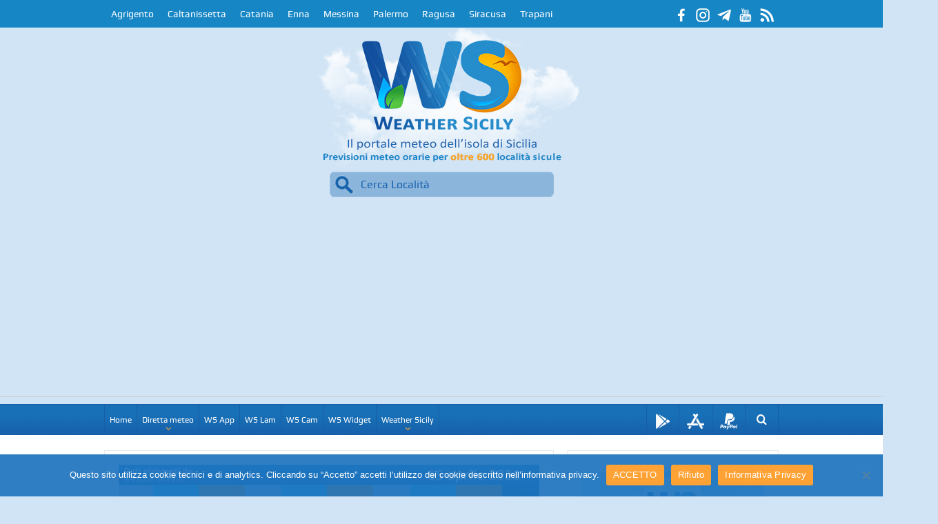

--- FILE ---
content_type: text/html; charset=UTF-8
request_url: https://www.weathersicily.it/temperature-previste-per-giovedi-15-aprile-2021-in-sicilia/
body_size: 28866
content:
<!DOCTYPE html>
<!--[if lt IE 7]>      <html class="no-js lt-ie9 lt-ie8 lt-ie7" lang="it-IT"> <![endif]-->
<!--[if IE 7]>         <html class="no-js lt-ie9 lt-ie8" lang="it-IT"> <![endif]-->
<!--[if IE 8]>         <html class="no-js lt-ie9" lang="it-IT"> <![endif]-->
<!--[if gt IE 8]><!--> <html class="no-js" lang="it-IT"> <!--<![endif]-->
<head>
    <meta charset="UTF-8" />
    <meta http-equiv="X-UA-Compatible" content="IE=edge,chrome=1">
    <title>Temperature previste per giovedì 15 aprile 2021 in Sicilia - Weather Sicily</title>
    <link rel="profile" href="http://gmpg.org/xfn/11">
    <link rel="pingback" href="https://www.weathersicily.it/xmlrpc.php">
                    <meta property="og:image" content="https://www.weathersicily.it/wp-content/uploads/2021/04/bollettino_temp_1618425006-1024x538.png"/>
                <meta property="og:image:width" content="1024" />
                <meta property="og:image:height" content="1024" />

                                <meta property="og:title" content="Temperature previste per giovedì 15 aprile 2021 in Sicilia"/>
                <meta property="og:type" content="article"/>
                <meta property="og:description" content="Salve lettori di weathersicily.it. Come di consueto vi mostriamo le temperature minime e massime attese domani, giovedì 15 aprile 2021, sui nove capoluoghi di provincia della Sicilia. AGRIGENTO: min +"/>
                <meta property="og:url" content="https://www.weathersicily.it/temperature-previste-per-giovedi-15-aprile-2021-in-sicilia/"/>
                <meta property="og:site_name" content="Meteo Sicilia » WeatherSicily.it"/>
            
            <meta name="viewport" content="width=device-width, initial-scale=1, maximum-scale=1">
            <!--<link rel="shortcut icon" href="--><!--" />-->
            <!--<link rel="apple-touch-icon" href="--><!--" />-->
        <!--<link rel="apple-touch-icon" href="--><!--/apple-touch-icon-precomposed.png" />-->
    
    <link rel="pingback" href="https://www.weathersicily.it/xmlrpc.php" />
    <!--[if lt IE 9]>
	<script src="https://www.weathersicily.it/wp-content/themes/goodnews5/framework/helpers/js/html5.js"></script>
	<script src="https://www.weathersicily.it/wp-content/themes/goodnews5/framework/helpers/js/IE9.js"></script>
	<![endif]-->
        <meta name='robots' content='index, follow, max-image-preview:large, max-snippet:-1, max-video-preview:-1' />
<!-- Google tag (gtag.js) consent mode dataLayer added by Site Kit -->
<script type="text/javascript" id="google_gtagjs-js-consent-mode-data-layer">
/* <![CDATA[ */
window.dataLayer = window.dataLayer || [];function gtag(){dataLayer.push(arguments);}
gtag('consent', 'default', {"ad_personalization":"denied","ad_storage":"denied","ad_user_data":"denied","analytics_storage":"denied","functionality_storage":"denied","security_storage":"denied","personalization_storage":"denied","region":["AT","BE","BG","CH","CY","CZ","DE","DK","EE","ES","FI","FR","GB","GR","HR","HU","IE","IS","IT","LI","LT","LU","LV","MT","NL","NO","PL","PT","RO","SE","SI","SK"],"wait_for_update":500});
window._googlesitekitConsentCategoryMap = {"statistics":["analytics_storage"],"marketing":["ad_storage","ad_user_data","ad_personalization"],"functional":["functionality_storage","security_storage"],"preferences":["personalization_storage"]};
window._googlesitekitConsents = {"ad_personalization":"denied","ad_storage":"denied","ad_user_data":"denied","analytics_storage":"denied","functionality_storage":"denied","security_storage":"denied","personalization_storage":"denied","region":["AT","BE","BG","CH","CY","CZ","DE","DK","EE","ES","FI","FR","GB","GR","HR","HU","IE","IS","IT","LI","LT","LU","LV","MT","NL","NO","PL","PT","RO","SE","SI","SK"],"wait_for_update":500};
/* ]]> */
</script>
<!-- End Google tag (gtag.js) consent mode dataLayer added by Site Kit -->

	<!-- This site is optimized with the Yoast SEO plugin v26.6 - https://yoast.com/wordpress/plugins/seo/ -->
	<link rel="canonical" href="https://www.weathersicily.it/temperature-previste-per-giovedi-15-aprile-2021-in-sicilia/" />
	<meta property="og:locale" content="it_IT" />
	<meta property="og:type" content="article" />
	<meta property="og:title" content="Temperature previste per giovedì 15 aprile 2021 in Sicilia - Weather Sicily" />
	<meta property="og:description" content="Salve lettori di weathersicily.it. Come di consueto vi mostriamo le temperature minime e massime attese domani, giovedì 15 aprile 2021, sui nove capoluoghi di provincia della Sicilia. AGRIGENTO: min +8.6°C &#8211; max +14.3°CCALTANISSETTA: +7.4°C &#8211; max +11.2°CCATANIA: +11.2°C &#8211; max +14.3°CENNA: +5.2°C &#8211; max +8.0°CMESSINA: +10.7°C &#8211; max +14.6°CPALERMO: +11.8°C &#8211; max +15.8°CRAGUSA: +7.0°C &#8211; [&hellip;]" />
	<meta property="og:url" content="https://www.weathersicily.it/temperature-previste-per-giovedi-15-aprile-2021-in-sicilia/" />
	<meta property="og:site_name" content="Meteo Sicilia » WeatherSicily.it" />
	<meta property="article:publisher" content="https://www.facebook.com/weathersicily" />
	<meta property="article:published_time" content="2021-04-14T18:30:22+00:00" />
	<meta property="og:image" content="https://www.weathersicily.it/wp-content/uploads/2021/04/bollettino_temp_1618425006.png" />
	<meta property="og:image:width" content="1280" />
	<meta property="og:image:height" content="673" />
	<meta property="og:image:type" content="image/png" />
	<meta name="author" content="Giuseppe Gambino" />
	<meta name="twitter:card" content="summary_large_image" />
	<meta name="twitter:creator" content="@WeatherSicily" />
	<meta name="twitter:site" content="@WeatherSicily" />
	<meta name="twitter:label1" content="Scritto da" />
	<meta name="twitter:data1" content="Giuseppe Gambino" />
	<script type="application/ld+json" class="yoast-schema-graph">{"@context":"https://schema.org","@graph":[{"@type":"Article","@id":"https://www.weathersicily.it/temperature-previste-per-giovedi-15-aprile-2021-in-sicilia/#article","isPartOf":{"@id":"https://www.weathersicily.it/temperature-previste-per-giovedi-15-aprile-2021-in-sicilia/"},"author":{"name":"Giuseppe Gambino","@id":"https://www.weathersicily.it/#/schema/person/6c19c1c46b720d2148fdf84144b83da7"},"headline":"Temperature previste per giovedì 15 aprile 2021 in Sicilia","datePublished":"2021-04-14T18:30:22+00:00","mainEntityOfPage":{"@id":"https://www.weathersicily.it/temperature-previste-per-giovedi-15-aprile-2021-in-sicilia/"},"wordCount":78,"publisher":{"@id":"https://www.weathersicily.it/#organization"},"image":{"@id":"https://www.weathersicily.it/temperature-previste-per-giovedi-15-aprile-2021-in-sicilia/#primaryimage"},"thumbnailUrl":"https://www.weathersicily.it/wp-content/uploads/2021/04/bollettino_temp_1618425006.png","keywords":["meteo","sicilia"],"articleSection":["BOLLETTINI METEO"],"inLanguage":"it-IT"},{"@type":"WebPage","@id":"https://www.weathersicily.it/temperature-previste-per-giovedi-15-aprile-2021-in-sicilia/","url":"https://www.weathersicily.it/temperature-previste-per-giovedi-15-aprile-2021-in-sicilia/","name":"Temperature previste per giovedì 15 aprile 2021 in Sicilia - Weather Sicily","isPartOf":{"@id":"https://www.weathersicily.it/#website"},"primaryImageOfPage":{"@id":"https://www.weathersicily.it/temperature-previste-per-giovedi-15-aprile-2021-in-sicilia/#primaryimage"},"image":{"@id":"https://www.weathersicily.it/temperature-previste-per-giovedi-15-aprile-2021-in-sicilia/#primaryimage"},"thumbnailUrl":"https://www.weathersicily.it/wp-content/uploads/2021/04/bollettino_temp_1618425006.png","datePublished":"2021-04-14T18:30:22+00:00","breadcrumb":{"@id":"https://www.weathersicily.it/temperature-previste-per-giovedi-15-aprile-2021-in-sicilia/#breadcrumb"},"inLanguage":"it-IT","potentialAction":[{"@type":"ReadAction","target":["https://www.weathersicily.it/temperature-previste-per-giovedi-15-aprile-2021-in-sicilia/"]}]},{"@type":"ImageObject","inLanguage":"it-IT","@id":"https://www.weathersicily.it/temperature-previste-per-giovedi-15-aprile-2021-in-sicilia/#primaryimage","url":"https://www.weathersicily.it/wp-content/uploads/2021/04/bollettino_temp_1618425006.png","contentUrl":"https://www.weathersicily.it/wp-content/uploads/2021/04/bollettino_temp_1618425006.png","width":1280,"height":673},{"@type":"BreadcrumbList","@id":"https://www.weathersicily.it/temperature-previste-per-giovedi-15-aprile-2021-in-sicilia/#breadcrumb","itemListElement":[{"@type":"ListItem","position":1,"name":"Home","item":"https://www.weathersicily.it/"},{"@type":"ListItem","position":2,"name":"Temperature previste per giovedì 15 aprile 2021 in Sicilia"}]},{"@type":"WebSite","@id":"https://www.weathersicily.it/#website","url":"https://www.weathersicily.it/","name":"Meteo Sicilia » WeatherSicily.it","description":"Il portale meteo dell&#039;isola di Sicilia","publisher":{"@id":"https://www.weathersicily.it/#organization"},"potentialAction":[{"@type":"SearchAction","target":{"@type":"EntryPoint","urlTemplate":"https://www.weathersicily.it/?s={search_term_string}"},"query-input":{"@type":"PropertyValueSpecification","valueRequired":true,"valueName":"search_term_string"}}],"inLanguage":"it-IT"},{"@type":"Organization","@id":"https://www.weathersicily.it/#organization","name":"Meteo Sicilia » WeatherSicily.it","url":"https://www.weathersicily.it/","logo":{"@type":"ImageObject","inLanguage":"it-IT","@id":"https://www.weathersicily.it/#/schema/logo/image/","url":"https://www.weathersicily.it/wp-content/uploads/2021/01/cropped-icona-gp-3.png","contentUrl":"https://www.weathersicily.it/wp-content/uploads/2021/01/cropped-icona-gp-3.png","width":512,"height":512,"caption":"Meteo Sicilia » WeatherSicily.it"},"image":{"@id":"https://www.weathersicily.it/#/schema/logo/image/"},"sameAs":["https://www.facebook.com/weathersicily","https://x.com/WeatherSicily","https://www.instagram.com/weathersicily.it/","https://www.youtube.com/c/WeatherItaly"]},{"@type":"Person","@id":"https://www.weathersicily.it/#/schema/person/6c19c1c46b720d2148fdf84144b83da7","name":"Giuseppe Gambino","image":{"@type":"ImageObject","inLanguage":"it-IT","@id":"https://www.weathersicily.it/#/schema/person/image/","url":"https://secure.gravatar.com/avatar/3d1455d38b0ede469422355a949077a73ac24002d9e31cc740648369933a4e6f?s=96&d=https%3A%2F%2Fwww.weathersicily.it%2Fwp-content%2Fuploads%2F2021%2F01%2Ficona-gp.png&r=g","contentUrl":"https://secure.gravatar.com/avatar/3d1455d38b0ede469422355a949077a73ac24002d9e31cc740648369933a4e6f?s=96&d=https%3A%2F%2Fwww.weathersicily.it%2Fwp-content%2Fuploads%2F2021%2F01%2Ficona-gp.png&r=g","caption":"Giuseppe Gambino"},"description":"Tecnico, webmaster, developer e social media editor di Weather Sicily.","sameAs":["http://www.weathersicily.it/"],"url":"https://www.weathersicily.it/author/giuseppe-gambino/"}]}</script>
	<!-- / Yoast SEO plugin. -->


<link rel='dns-prefetch' href='//ajax.googleapis.com' />
<link rel='dns-prefetch' href='//www.googletagmanager.com' />
<link rel='dns-prefetch' href='//pagead2.googlesyndication.com' />
<link rel="alternate" type="application/rss+xml" title="Meteo Sicilia » WeatherSicily.it &raquo; Feed" href="https://www.weathersicily.it/feed/" />
<link rel="alternate" type="application/rss+xml" title="Meteo Sicilia » WeatherSicily.it &raquo; Feed dei commenti" href="https://www.weathersicily.it/comments/feed/" />
<link rel="alternate" title="oEmbed (JSON)" type="application/json+oembed" href="https://www.weathersicily.it/wp-json/oembed/1.0/embed?url=https%3A%2F%2Fwww.weathersicily.it%2Ftemperature-previste-per-giovedi-15-aprile-2021-in-sicilia%2F" />
<link rel="alternate" title="oEmbed (XML)" type="text/xml+oembed" href="https://www.weathersicily.it/wp-json/oembed/1.0/embed?url=https%3A%2F%2Fwww.weathersicily.it%2Ftemperature-previste-per-giovedi-15-aprile-2021-in-sicilia%2F&#038;format=xml" />
<style id='wp-img-auto-sizes-contain-inline-css' type='text/css'>
img:is([sizes=auto i],[sizes^="auto," i]){contain-intrinsic-size:3000px 1500px}
/*# sourceURL=wp-img-auto-sizes-contain-inline-css */
</style>
<style id='wp-emoji-styles-inline-css' type='text/css'>

	img.wp-smiley, img.emoji {
		display: inline !important;
		border: none !important;
		box-shadow: none !important;
		height: 1em !important;
		width: 1em !important;
		margin: 0 0.07em !important;
		vertical-align: -0.1em !important;
		background: none !important;
		padding: 0 !important;
	}
/*# sourceURL=wp-emoji-styles-inline-css */
</style>
<style id='wp-block-library-inline-css' type='text/css'>
:root{--wp-block-synced-color:#7a00df;--wp-block-synced-color--rgb:122,0,223;--wp-bound-block-color:var(--wp-block-synced-color);--wp-editor-canvas-background:#ddd;--wp-admin-theme-color:#007cba;--wp-admin-theme-color--rgb:0,124,186;--wp-admin-theme-color-darker-10:#006ba1;--wp-admin-theme-color-darker-10--rgb:0,107,160.5;--wp-admin-theme-color-darker-20:#005a87;--wp-admin-theme-color-darker-20--rgb:0,90,135;--wp-admin-border-width-focus:2px}@media (min-resolution:192dpi){:root{--wp-admin-border-width-focus:1.5px}}.wp-element-button{cursor:pointer}:root .has-very-light-gray-background-color{background-color:#eee}:root .has-very-dark-gray-background-color{background-color:#313131}:root .has-very-light-gray-color{color:#eee}:root .has-very-dark-gray-color{color:#313131}:root .has-vivid-green-cyan-to-vivid-cyan-blue-gradient-background{background:linear-gradient(135deg,#00d084,#0693e3)}:root .has-purple-crush-gradient-background{background:linear-gradient(135deg,#34e2e4,#4721fb 50%,#ab1dfe)}:root .has-hazy-dawn-gradient-background{background:linear-gradient(135deg,#faaca8,#dad0ec)}:root .has-subdued-olive-gradient-background{background:linear-gradient(135deg,#fafae1,#67a671)}:root .has-atomic-cream-gradient-background{background:linear-gradient(135deg,#fdd79a,#004a59)}:root .has-nightshade-gradient-background{background:linear-gradient(135deg,#330968,#31cdcf)}:root .has-midnight-gradient-background{background:linear-gradient(135deg,#020381,#2874fc)}:root{--wp--preset--font-size--normal:16px;--wp--preset--font-size--huge:42px}.has-regular-font-size{font-size:1em}.has-larger-font-size{font-size:2.625em}.has-normal-font-size{font-size:var(--wp--preset--font-size--normal)}.has-huge-font-size{font-size:var(--wp--preset--font-size--huge)}.has-text-align-center{text-align:center}.has-text-align-left{text-align:left}.has-text-align-right{text-align:right}.has-fit-text{white-space:nowrap!important}#end-resizable-editor-section{display:none}.aligncenter{clear:both}.items-justified-left{justify-content:flex-start}.items-justified-center{justify-content:center}.items-justified-right{justify-content:flex-end}.items-justified-space-between{justify-content:space-between}.screen-reader-text{border:0;clip-path:inset(50%);height:1px;margin:-1px;overflow:hidden;padding:0;position:absolute;width:1px;word-wrap:normal!important}.screen-reader-text:focus{background-color:#ddd;clip-path:none;color:#444;display:block;font-size:1em;height:auto;left:5px;line-height:normal;padding:15px 23px 14px;text-decoration:none;top:5px;width:auto;z-index:100000}html :where(.has-border-color){border-style:solid}html :where([style*=border-top-color]){border-top-style:solid}html :where([style*=border-right-color]){border-right-style:solid}html :where([style*=border-bottom-color]){border-bottom-style:solid}html :where([style*=border-left-color]){border-left-style:solid}html :where([style*=border-width]){border-style:solid}html :where([style*=border-top-width]){border-top-style:solid}html :where([style*=border-right-width]){border-right-style:solid}html :where([style*=border-bottom-width]){border-bottom-style:solid}html :where([style*=border-left-width]){border-left-style:solid}html :where(img[class*=wp-image-]){height:auto;max-width:100%}:where(figure){margin:0 0 1em}html :where(.is-position-sticky){--wp-admin--admin-bar--position-offset:var(--wp-admin--admin-bar--height,0px)}@media screen and (max-width:600px){html :where(.is-position-sticky){--wp-admin--admin-bar--position-offset:0px}}

/*# sourceURL=wp-block-library-inline-css */
</style><style id='wp-block-group-inline-css' type='text/css'>
.wp-block-group{box-sizing:border-box}:where(.wp-block-group.wp-block-group-is-layout-constrained){position:relative}
/*# sourceURL=https://www.weathersicily.it/wp-includes/blocks/group/style.min.css */
</style>
<style id='wp-block-paragraph-inline-css' type='text/css'>
.is-small-text{font-size:.875em}.is-regular-text{font-size:1em}.is-large-text{font-size:2.25em}.is-larger-text{font-size:3em}.has-drop-cap:not(:focus):first-letter{float:left;font-size:8.4em;font-style:normal;font-weight:100;line-height:.68;margin:.05em .1em 0 0;text-transform:uppercase}body.rtl .has-drop-cap:not(:focus):first-letter{float:none;margin-left:.1em}p.has-drop-cap.has-background{overflow:hidden}:root :where(p.has-background){padding:1.25em 2.375em}:where(p.has-text-color:not(.has-link-color)) a{color:inherit}p.has-text-align-left[style*="writing-mode:vertical-lr"],p.has-text-align-right[style*="writing-mode:vertical-rl"]{rotate:180deg}
/*# sourceURL=https://www.weathersicily.it/wp-includes/blocks/paragraph/style.min.css */
</style>
<style id='global-styles-inline-css' type='text/css'>
:root{--wp--preset--aspect-ratio--square: 1;--wp--preset--aspect-ratio--4-3: 4/3;--wp--preset--aspect-ratio--3-4: 3/4;--wp--preset--aspect-ratio--3-2: 3/2;--wp--preset--aspect-ratio--2-3: 2/3;--wp--preset--aspect-ratio--16-9: 16/9;--wp--preset--aspect-ratio--9-16: 9/16;--wp--preset--color--black: #000000;--wp--preset--color--cyan-bluish-gray: #abb8c3;--wp--preset--color--white: #ffffff;--wp--preset--color--pale-pink: #f78da7;--wp--preset--color--vivid-red: #cf2e2e;--wp--preset--color--luminous-vivid-orange: #ff6900;--wp--preset--color--luminous-vivid-amber: #fcb900;--wp--preset--color--light-green-cyan: #7bdcb5;--wp--preset--color--vivid-green-cyan: #00d084;--wp--preset--color--pale-cyan-blue: #8ed1fc;--wp--preset--color--vivid-cyan-blue: #0693e3;--wp--preset--color--vivid-purple: #9b51e0;--wp--preset--gradient--vivid-cyan-blue-to-vivid-purple: linear-gradient(135deg,rgb(6,147,227) 0%,rgb(155,81,224) 100%);--wp--preset--gradient--light-green-cyan-to-vivid-green-cyan: linear-gradient(135deg,rgb(122,220,180) 0%,rgb(0,208,130) 100%);--wp--preset--gradient--luminous-vivid-amber-to-luminous-vivid-orange: linear-gradient(135deg,rgb(252,185,0) 0%,rgb(255,105,0) 100%);--wp--preset--gradient--luminous-vivid-orange-to-vivid-red: linear-gradient(135deg,rgb(255,105,0) 0%,rgb(207,46,46) 100%);--wp--preset--gradient--very-light-gray-to-cyan-bluish-gray: linear-gradient(135deg,rgb(238,238,238) 0%,rgb(169,184,195) 100%);--wp--preset--gradient--cool-to-warm-spectrum: linear-gradient(135deg,rgb(74,234,220) 0%,rgb(151,120,209) 20%,rgb(207,42,186) 40%,rgb(238,44,130) 60%,rgb(251,105,98) 80%,rgb(254,248,76) 100%);--wp--preset--gradient--blush-light-purple: linear-gradient(135deg,rgb(255,206,236) 0%,rgb(152,150,240) 100%);--wp--preset--gradient--blush-bordeaux: linear-gradient(135deg,rgb(254,205,165) 0%,rgb(254,45,45) 50%,rgb(107,0,62) 100%);--wp--preset--gradient--luminous-dusk: linear-gradient(135deg,rgb(255,203,112) 0%,rgb(199,81,192) 50%,rgb(65,88,208) 100%);--wp--preset--gradient--pale-ocean: linear-gradient(135deg,rgb(255,245,203) 0%,rgb(182,227,212) 50%,rgb(51,167,181) 100%);--wp--preset--gradient--electric-grass: linear-gradient(135deg,rgb(202,248,128) 0%,rgb(113,206,126) 100%);--wp--preset--gradient--midnight: linear-gradient(135deg,rgb(2,3,129) 0%,rgb(40,116,252) 100%);--wp--preset--font-size--small: 13px;--wp--preset--font-size--medium: 20px;--wp--preset--font-size--large: 36px;--wp--preset--font-size--x-large: 42px;--wp--preset--spacing--20: 0.44rem;--wp--preset--spacing--30: 0.67rem;--wp--preset--spacing--40: 1rem;--wp--preset--spacing--50: 1.5rem;--wp--preset--spacing--60: 2.25rem;--wp--preset--spacing--70: 3.38rem;--wp--preset--spacing--80: 5.06rem;--wp--preset--shadow--natural: 6px 6px 9px rgba(0, 0, 0, 0.2);--wp--preset--shadow--deep: 12px 12px 50px rgba(0, 0, 0, 0.4);--wp--preset--shadow--sharp: 6px 6px 0px rgba(0, 0, 0, 0.2);--wp--preset--shadow--outlined: 6px 6px 0px -3px rgb(255, 255, 255), 6px 6px rgb(0, 0, 0);--wp--preset--shadow--crisp: 6px 6px 0px rgb(0, 0, 0);}:where(.is-layout-flex){gap: 0.5em;}:where(.is-layout-grid){gap: 0.5em;}body .is-layout-flex{display: flex;}.is-layout-flex{flex-wrap: wrap;align-items: center;}.is-layout-flex > :is(*, div){margin: 0;}body .is-layout-grid{display: grid;}.is-layout-grid > :is(*, div){margin: 0;}:where(.wp-block-columns.is-layout-flex){gap: 2em;}:where(.wp-block-columns.is-layout-grid){gap: 2em;}:where(.wp-block-post-template.is-layout-flex){gap: 1.25em;}:where(.wp-block-post-template.is-layout-grid){gap: 1.25em;}.has-black-color{color: var(--wp--preset--color--black) !important;}.has-cyan-bluish-gray-color{color: var(--wp--preset--color--cyan-bluish-gray) !important;}.has-white-color{color: var(--wp--preset--color--white) !important;}.has-pale-pink-color{color: var(--wp--preset--color--pale-pink) !important;}.has-vivid-red-color{color: var(--wp--preset--color--vivid-red) !important;}.has-luminous-vivid-orange-color{color: var(--wp--preset--color--luminous-vivid-orange) !important;}.has-luminous-vivid-amber-color{color: var(--wp--preset--color--luminous-vivid-amber) !important;}.has-light-green-cyan-color{color: var(--wp--preset--color--light-green-cyan) !important;}.has-vivid-green-cyan-color{color: var(--wp--preset--color--vivid-green-cyan) !important;}.has-pale-cyan-blue-color{color: var(--wp--preset--color--pale-cyan-blue) !important;}.has-vivid-cyan-blue-color{color: var(--wp--preset--color--vivid-cyan-blue) !important;}.has-vivid-purple-color{color: var(--wp--preset--color--vivid-purple) !important;}.has-black-background-color{background-color: var(--wp--preset--color--black) !important;}.has-cyan-bluish-gray-background-color{background-color: var(--wp--preset--color--cyan-bluish-gray) !important;}.has-white-background-color{background-color: var(--wp--preset--color--white) !important;}.has-pale-pink-background-color{background-color: var(--wp--preset--color--pale-pink) !important;}.has-vivid-red-background-color{background-color: var(--wp--preset--color--vivid-red) !important;}.has-luminous-vivid-orange-background-color{background-color: var(--wp--preset--color--luminous-vivid-orange) !important;}.has-luminous-vivid-amber-background-color{background-color: var(--wp--preset--color--luminous-vivid-amber) !important;}.has-light-green-cyan-background-color{background-color: var(--wp--preset--color--light-green-cyan) !important;}.has-vivid-green-cyan-background-color{background-color: var(--wp--preset--color--vivid-green-cyan) !important;}.has-pale-cyan-blue-background-color{background-color: var(--wp--preset--color--pale-cyan-blue) !important;}.has-vivid-cyan-blue-background-color{background-color: var(--wp--preset--color--vivid-cyan-blue) !important;}.has-vivid-purple-background-color{background-color: var(--wp--preset--color--vivid-purple) !important;}.has-black-border-color{border-color: var(--wp--preset--color--black) !important;}.has-cyan-bluish-gray-border-color{border-color: var(--wp--preset--color--cyan-bluish-gray) !important;}.has-white-border-color{border-color: var(--wp--preset--color--white) !important;}.has-pale-pink-border-color{border-color: var(--wp--preset--color--pale-pink) !important;}.has-vivid-red-border-color{border-color: var(--wp--preset--color--vivid-red) !important;}.has-luminous-vivid-orange-border-color{border-color: var(--wp--preset--color--luminous-vivid-orange) !important;}.has-luminous-vivid-amber-border-color{border-color: var(--wp--preset--color--luminous-vivid-amber) !important;}.has-light-green-cyan-border-color{border-color: var(--wp--preset--color--light-green-cyan) !important;}.has-vivid-green-cyan-border-color{border-color: var(--wp--preset--color--vivid-green-cyan) !important;}.has-pale-cyan-blue-border-color{border-color: var(--wp--preset--color--pale-cyan-blue) !important;}.has-vivid-cyan-blue-border-color{border-color: var(--wp--preset--color--vivid-cyan-blue) !important;}.has-vivid-purple-border-color{border-color: var(--wp--preset--color--vivid-purple) !important;}.has-vivid-cyan-blue-to-vivid-purple-gradient-background{background: var(--wp--preset--gradient--vivid-cyan-blue-to-vivid-purple) !important;}.has-light-green-cyan-to-vivid-green-cyan-gradient-background{background: var(--wp--preset--gradient--light-green-cyan-to-vivid-green-cyan) !important;}.has-luminous-vivid-amber-to-luminous-vivid-orange-gradient-background{background: var(--wp--preset--gradient--luminous-vivid-amber-to-luminous-vivid-orange) !important;}.has-luminous-vivid-orange-to-vivid-red-gradient-background{background: var(--wp--preset--gradient--luminous-vivid-orange-to-vivid-red) !important;}.has-very-light-gray-to-cyan-bluish-gray-gradient-background{background: var(--wp--preset--gradient--very-light-gray-to-cyan-bluish-gray) !important;}.has-cool-to-warm-spectrum-gradient-background{background: var(--wp--preset--gradient--cool-to-warm-spectrum) !important;}.has-blush-light-purple-gradient-background{background: var(--wp--preset--gradient--blush-light-purple) !important;}.has-blush-bordeaux-gradient-background{background: var(--wp--preset--gradient--blush-bordeaux) !important;}.has-luminous-dusk-gradient-background{background: var(--wp--preset--gradient--luminous-dusk) !important;}.has-pale-ocean-gradient-background{background: var(--wp--preset--gradient--pale-ocean) !important;}.has-electric-grass-gradient-background{background: var(--wp--preset--gradient--electric-grass) !important;}.has-midnight-gradient-background{background: var(--wp--preset--gradient--midnight) !important;}.has-small-font-size{font-size: var(--wp--preset--font-size--small) !important;}.has-medium-font-size{font-size: var(--wp--preset--font-size--medium) !important;}.has-large-font-size{font-size: var(--wp--preset--font-size--large) !important;}.has-x-large-font-size{font-size: var(--wp--preset--font-size--x-large) !important;}
/*# sourceURL=global-styles-inline-css */
</style>

<style id='classic-theme-styles-inline-css' type='text/css'>
/*! This file is auto-generated */
.wp-block-button__link{color:#fff;background-color:#32373c;border-radius:9999px;box-shadow:none;text-decoration:none;padding:calc(.667em + 2px) calc(1.333em + 2px);font-size:1.125em}.wp-block-file__button{background:#32373c;color:#fff;text-decoration:none}
/*# sourceURL=/wp-includes/css/classic-themes.min.css */
</style>
<link rel='stylesheet' id='contact-form-7-css' href='https://www.weathersicily.it/wp-content/plugins/contact-form-7/includes/css/styles.css?ver=6.1.4' type='text/css' media='all' />
<link rel='stylesheet' id='cookie-notice-front-css' href='https://www.weathersicily.it/wp-content/plugins/cookie-notice/css/front.min.css?ver=2.5.11' type='text/css' media='all' />
<link rel='stylesheet' id='da-reactions-css' href='https://www.weathersicily.it/wp-content/plugins/da-reactions-premium/assets/dist/public-style.css?ver=5.3.5' type='text/css' media='all' />
<link rel='stylesheet' id='rs-plugin-settings-css' href='https://www.weathersicily.it/wp-content/plugins/revslider/public/assets/css/settings.css?ver=5.4.8.3' type='text/css' media='all' />
<style id='rs-plugin-settings-inline-css' type='text/css'>
#rs-demo-id {}
/*# sourceURL=rs-plugin-settings-inline-css */
</style>
<link rel='stylesheet' id='wpsm_team_b-font-awesome-front-css' href='https://www.weathersicily.it/wp-content/plugins/team-builder/assets/css/font-awesome/css/font-awesome.min.css?ver=6.9' type='text/css' media='all' />
<link rel='stylesheet' id='wpsm_team_b_bootstrap-front-css' href='https://www.weathersicily.it/wp-content/plugins/team-builder/assets/css/bootstrap-front.css?ver=6.9' type='text/css' media='all' />
<link rel='stylesheet' id='wpsm_team_b_team-css' href='https://www.weathersicily.it/wp-content/plugins/team-builder/assets/css/team.css?ver=6.9' type='text/css' media='all' />
<link rel='stylesheet' id='wpsm_team_b_owl_carousel_min_css-css' href='https://www.weathersicily.it/wp-content/plugins/team-builder/assets/css/owl.carousel.min.css?ver=6.9' type='text/css' media='all' />
<link rel='stylesheet' id='wp-postratings-css' href='https://www.weathersicily.it/wp-content/plugins/wp-postratings/css/postratings-css.css?ver=1.91.2' type='text/css' media='all' />
<link rel='stylesheet' id='plugins-css' href='https://www.weathersicily.it/wp-content/themes/goodnews5/css/plugins.css?ver=6.9' type='text/css' media='all' />
<link rel='stylesheet' id='main-css' href='https://www.weathersicily.it/wp-content/themes/goodnews5/css/main.css?ver=6.9' type='text/css' media='all' />
<link rel='stylesheet' id='responsive-css' href='https://www.weathersicily.it/wp-content/themes/goodnews5/css/media.css?ver=6.9' type='text/css' media='all' />
<link rel='stylesheet' id='style-css' href='https://www.weathersicily.it/wp-content/themes/goodnews5/style.css?ver=6.9' type='text/css' media='all' />
<link rel='stylesheet' id='jquery-ui-styles-css' href='https://ajax.googleapis.com/ajax/libs/jqueryui/1.12.1/themes/base/jquery-ui.css?ver=6.9' type='text/css' media='all' />
<script type="text/javascript" id="da-reactions-js-extra">
/* <![CDATA[ */
var DaReactions = {"ajax_url":"https://www.weathersicily.it/wp-admin/admin-ajax.php","display_detail_modal":"off","display_detail_modal_toolbar":"off","display_detail_tooltip":"off","loader_url":"https://www.weathersicily.it/wp-content/plugins/da-reactions-premium/assets/dist/loading.svg","modal_result_limit":"100","nonce":"9b9c1ec944","show_count":"always","tooltip_result_limit":"5","labels":{"modal_tab_all_title":"Tutte le Reaction","modal_no_tabs_title":"Reazioni","modal_pagination_close":"\u00d7","modal_pagination_next":"\u2192","modal_pagination_prev":"\u2190","modal_pagination_desc":"Pagina {current} di {total}"}};
//# sourceURL=da-reactions-js-extra
/* ]]> */
</script>
<script type="text/javascript" src="https://www.weathersicily.it/wp-content/plugins/da-reactions-premium/assets/dist/public-script.js?ver=5.3.5" id="da-reactions-js"></script>
<script type="text/javascript" src="https://www.weathersicily.it/wp-content/plugins/revslider/public/assets/js/jquery.themepunch.tools.min.js?ver=5.4.8.3" id="tp-tools-js"></script>
<script type="text/javascript" src="https://www.weathersicily.it/wp-content/plugins/revslider/public/assets/js/jquery.themepunch.revolution.min.js?ver=5.4.8.3" id="revmin-js"></script>
<script type="text/javascript" src="https://www.weathersicily.it/wp-content/plugins/team-builder/assets/js/owl.carousel.min.js?ver=6.9" id="wpsm_team_b_owl_carousel_min_js-js"></script>
<link rel="https://api.w.org/" href="https://www.weathersicily.it/wp-json/" /><link rel="alternate" title="JSON" type="application/json" href="https://www.weathersicily.it/wp-json/wp/v2/posts/20257" /><link rel="EditURI" type="application/rsd+xml" title="RSD" href="https://www.weathersicily.it/xmlrpc.php?rsd" />
<meta name="generator" content="WordPress 6.9" />
<link rel='shortlink' href='https://www.weathersicily.it/?p=20257' />
<meta name="generator" content="Site Kit by Google 1.168.0" />
<!-- StarBox - the Author Box for Humans 3.5.4, visit: https://wordpress.org/plugins/starbox/ -->
<!-- /StarBox - the Author Box for Humans -->


<!-- Meta tag Google AdSense aggiunti da Site Kit -->
<meta name="google-adsense-platform-account" content="ca-host-pub-2644536267352236">
<meta name="google-adsense-platform-domain" content="sitekit.withgoogle.com">
<!-- Fine dei meta tag Google AdSense aggiunti da Site Kit -->
<meta name="generator" content="Powered by WPBakery Page Builder - drag and drop page builder for WordPress."/>

<!-- Snippet Google AdSense aggiunto da Site Kit -->
<script type="text/javascript" async="async" src="https://pagead2.googlesyndication.com/pagead/js/adsbygoogle.js?client=ca-pub-3533828814999828&amp;host=ca-host-pub-2644536267352236" crossorigin="anonymous"></script>

<!-- Termina lo snippet Google AdSense aggiunto da Site Kit -->
<meta name="generator" content="Powered by Slider Revolution 5.4.8.3 - responsive, Mobile-Friendly Slider Plugin for WordPress with comfortable drag and drop interface." />
<link rel="icon" href="https://www.weathersicily.it/wp-content/uploads/2021/01/cropped-icona-gp-32x32.png" sizes="32x32" />
<link rel="icon" href="https://www.weathersicily.it/wp-content/uploads/2021/01/cropped-icona-gp-192x192.png" sizes="192x192" />
<link rel="apple-touch-icon" href="https://www.weathersicily.it/wp-content/uploads/2021/01/cropped-icona-gp-180x180.png" />
<meta name="msapplication-TileImage" content="https://www.weathersicily.it/wp-content/uploads/2021/01/cropped-icona-gp-270x270.png" />
<script type="text/javascript">function setREVStartSize(e){									
						try{ e.c=jQuery(e.c);var i=jQuery(window).width(),t=9999,r=0,n=0,l=0,f=0,s=0,h=0;
							if(e.responsiveLevels&&(jQuery.each(e.responsiveLevels,function(e,f){f>i&&(t=r=f,l=e),i>f&&f>r&&(r=f,n=e)}),t>r&&(l=n)),f=e.gridheight[l]||e.gridheight[0]||e.gridheight,s=e.gridwidth[l]||e.gridwidth[0]||e.gridwidth,h=i/s,h=h>1?1:h,f=Math.round(h*f),"fullscreen"==e.sliderLayout){var u=(e.c.width(),jQuery(window).height());if(void 0!=e.fullScreenOffsetContainer){var c=e.fullScreenOffsetContainer.split(",");if (c) jQuery.each(c,function(e,i){u=jQuery(i).length>0?u-jQuery(i).outerHeight(!0):u}),e.fullScreenOffset.split("%").length>1&&void 0!=e.fullScreenOffset&&e.fullScreenOffset.length>0?u-=jQuery(window).height()*parseInt(e.fullScreenOffset,0)/100:void 0!=e.fullScreenOffset&&e.fullScreenOffset.length>0&&(u-=parseInt(e.fullScreenOffset,0))}f=u}else void 0!=e.minHeight&&f<e.minHeight&&(f=e.minHeight);e.c.closest(".rev_slider_wrapper").css({height:f})					
						}catch(d){console.log("Failure at Presize of Slider:"+d)}						
					};</script>
<style type="text/css" title="dynamic-css" class="options-output">body{color:#3f3f3f;}body, body.layout-boxed{background-color:#d1e4f5;}h1, h2, h3, h4, h5, h6{color:#1761ae;}{color:#1761ae;}input,select,textarea, .mom-select, #footer input,#footer select, #footer textarea, #bbpress-forums #bbp-your-profile fieldset input, #bbpress-forums #bbp-your-profile fieldset textarea, .mom-select:before{border-color:#1761ae;}input,select,textarea, .mom-select, #footer input,#footer select, #footer textarea, #bbpress-forums #bbp-your-profile fieldset input, #bbpress-forums #bbp-your-profile fieldset textarea, .mom-select:before{color:#1761ae;}{color:#1e73be;}.button, #commentform #submit-comment, input[type="submit"], #bbpress-forums #bbp-single-user-details + ul li a, #footer .button, .bbp-search-form #bbp_search_submit{background-color:#1e73be;}{color:#1786c5;}.topbar, .copyrights-area, .topbar .top-nav > li ul.sub-menu li a:hover{background-color:#1786c5;}.topbar, .copyrights-area, .topbar .top-nav li a, .copyrights-text, .footer_menu li a{color:#ffffff;}{color:#165ea7;}.topbar .top-nav > li a:hover, .topbar .top-nav > li.current-menu-item a, .topbar .top-nav > li ul.sub-menu{background-color:#165ea7;}.topbar .search-form button{color:#1761ae;}.header{background-color:#d1e4f5;background-repeat:no-repeat;background-size:inherit;background-attachment:inherit;background-position:center center;}{color:#208bc7;}#navigation, #navigation .main-menu > li:hover > a, #navigation .main-menu > li.current-menu-item > a, .navigation_highlight_ancestor #navigation .main-menu > li.current-menu-ancestor > a, .navigation_highlight_ancestor #navigation .main-menu > li.current-menu-parent > a, #navigation .main-menu > li:hover > a:before, #navigation .main-menu > li.current-menu-item > a:before, .navigation_highlight_ancestor #navigation .main-menu > li.current-menu-ancestor > a:before,  .navigation_highlight_ancestor #navigation .main-menu > li.current-menu-parent > a:before, ul.main-menu > li:not(.mom_mega):not(.mom_mega_cats) ul.sub-menu, ul.main-menu > li:not(.mom_mega):not(.mom_mega_cats) ul.sub-menu li, #navigation .main-menu > li .cats-mega-wrap, ul.main-menu > li:not(.mom_mega) ul.sub-menu li, .main-menu .mom_mega.menu-item-depth-0 > .mom_mega_wrap:before, #navigation .main-menu li.mom_mega.menu-item-depth-0 > .mom_mega_wrap, .device-menu-holder, .device-menu-holder .mh-caret, .device-menu-holder.active:before, #navigation .device-menu, #navigation .device-menu li.dm-active > a, #navigation .device-menu li.dm-active > .responsive-caret{background-color:#208bc7;}.navigation-inner,#navigation .nav-button, .nb-inner-wrap .search-results-title, .show_all_results, .nb-inner-wrap ul.s-results .s-img .post_format{background-repeat:no-repeat;background-image:url('https://www.weathersicily.it/wp-content/uploads/2021/05/barra-2.png');}{color:#165ea7;}#navigation, .navigation-inner, #navigation .main-menu > li, #navigation .main-menu > li:last-child,  #navigation .nav-button, .nb-inner-wrap ul.s-results li, .nb-inner-wrap .search-results-title, .show_all_results, .nb-inner-wrap ul.s-results .s-img .post_format, .nb-inner-wrap .nb-inner,ul.main-menu > li:not(.mom_mega):not(.mom_mega_cats) ul.sub-menu, ul.main-menu > li:not(.mom_mega):not(.mom_mega_cats) ul.sub-menu li, #navigation .main-menu > li .cats-mega-wrap, #navigation .main-menu > li .cats-mega-wrap .cats-mega-inner, ul.main-menu > li .cats-mega-wrap ul.sub-menu li, #navigation .main-menu > li .cats-mega-wrap .subcat .mom-cat-latest .view_all_posts, #navigation .main-menu > li .cats-mega-wrap .subcat ul li, #navigation .main-menu > li .cats-mega-wrap.mom_cats_horizontal .subcat .mom-cat-latest li, ul.main-menu li.mom_mega .mom_mega_wrap ul li a, ul.main-menu li.mom_mega .mega_col_title > a, #navigation, #navigation .main-menu > li:hover > a, #navigation .main-menu > li.current-menu-item > a, .navigation_highlight_ancestor #navigation .main-menu > li.current-menu-ancestor > a, .navigation_highlight_ancestor #navigation .main-menu > li.current-menu-parent > a, #navigation .main-menu > li:hover > a:before, #navigation .main-menu > li.current-menu-item > a:before, .navigation_highlight_ancestor #navigation .main-menu > li.current-menu-ancestor > a:before, .navigation_highlight_ancestor #navigation .main-menu > li.current-menu-parent > a:before, ul.main-menu > li:not(.mom_mega):not(.mom_mega_cats) ul.sub-menu, ul.main-menu > li:not(.mom_mega):not(.mom_mega_cats) ul.sub-menu li, #navigation .main-menu > li .cats-mega-wrap, ul.main-menu > li:not(.mom_mega) ul.sub-menu li, .main-menu .mom_mega.menu-item-depth-0 > .mom_mega_wrap:before, #navigation .main-menu li.mom_mega.menu-item-depth-0 > .mom_mega_wrap, .device-menu-holder, #navigation .device-menu, #navigation .device-menu li.menu-item, #navigation .device-menu li .responsive-caret, #navigation .device-menu li.dm-active.mom_mega.menu-item-depth-0 > a {border-color:#165ea7;}#navigation .main-menu > li .cats-mega-wrap .cats-mega-inner:before{background-color:#165ea7;}{color:#ffffff;}#navigation{border-bottom-color:#ffffff;}.main-menu > li:not(.current-menu-item):not(.current-menu-ancestor) > a, #navigation .nav-button, .nb-inner-wrap ul.s-results .s-details h4, .nb-inner-wrap .search-results-title, .show_all_results a,  .ajax_search_results .sw-not_found{color:#ffffff;}#navigation .main-menu > li:hover > a, #navigation .main-menu > li.current-menu-item > a, .navigation_highlight_ancestor #navigation .main-menu > li.current-menu-ancestor > a, .navigation_highlight_ancestor #navigation .main-menu > li.current-menu-parent > a, ul.main-menu > li:not(.mom_mega) ul.sub-menu li a, ul.main-menu li.mom_mega .mega_col_title > a, ul.main-menu li.mom_mega .mom_mega_wrap ul li a, .device-menu-holder, .device-menu-holder .mh-icon, .the_menu_holder_area i, .device-menu-holder .mh-caret, #navigation .device-menu li.menu-item a i, #navigation .device-menu li.menu-item > a, #navigation .device-menu li .responsive-caret{color:#ffffff;}ul.main-menu > li.menu-item-has-children > a:after, ul.main-menu li:not(.mom_mega):not(.mom_mega_cats) ul.sub-menu li.menu-item-has-children > a:after, .nb-inner-wrap ul.s-results .s-details .mom-post-meta{color:#f2a137;}.nb-inner-wrap .search-form input{color:#1767b2;}.nb-inner-wrap .search-form .button{color:#ffffff;}{color:#1761ae;}.breaking-news .bn-title{background-color:#1761ae;}.breaking-news .bn-title:after{border-left-color:#1761ae;}body.rtl .breaking-news .bn-title:after{border-right-color:#1761ae;}{color:#cce2f4;}.news-ticker{background-color:#cce2f4;}{color:#1762af;}.news-ticker{border-color:#1762af;}.news-ticker li a, .news-ticker li{color:#1762af;}{color:#1761ae;}.current_time{background-color:#1761ae;}{color:#cee2f4;}.base-box:after, .sidebar .widget:after, div.bbp-template-notice:after, div.indicator-hint:after, #bbpress-forums fieldset.bbp-form legend:after{border-color:#cee2f4;}{color:#1762ae;}.owl-dot span{background-color:#1762ae;}.mom-post-meta, .mom-post-meta a, .blog-post .bp-head .bp-meta, .blog-post .bp-head .bp-meta a, .bbp-reply-post-date, .news-box .nb-item-meta a, .widget ul.twiter-list > li time, .mom-login-widget .lw-user-info a:first-child, .mom-recent-comments .author_comment h4 time, .mom-recent-comments .author_comment h4 span a{color:#1785c4;}.main_tabs .tabs a{color:#1762ae;}{color:#1762ae;}#footer{background-color:#1762ae;}{color:#1786c5;}#footer{border-color:#1786c5;}#footer .widget .widget-title{color:#ffffff;}{color:#ffffff;}#footer .widget .widget-title{border-color:#ffffff;}#footer .mom-recent-comments .author_comment p, #footer .mom-post-meta, #footer .mom-recent-comments .author_comment h4 time, #footer .mom-recent-comments #footer .author_comment h4 span a{color:#dd9933;}{color:#ffffff;}#footer .widget ul li{border-color:#ffffff;}{color:#1786c5;}.copyrights-area{background-color:#1786c5;}.copyrights-text{color:#ffffff;}.copyrights-text a{color:#dd9933;}</style><style type="text/css">
body, body.layout-boxed {
    background-image: none;
}
    
.header > .inner, .header .logo {
line-height: 203px;
height: 203px;
}
.show_all_results a i, .search-wrap ul.s-results .s-img .post_format {
color: #ffffff;
}
::-webkit-input-placeholder {
color:#1761ae;
}
 :-moz-placeholder { /* Firefox 18- */
color:#1761ae;  
}
::-moz-placeholder {  /* Firefox 19+ */
color:#1761ae;  
}
:-ms-input-placeholder {  
color:#1761ae;  
}
.asf-el .mom-select select, .asf-el .mom-select select:focus {
text-shadow:0 0 0 #1761ae;  
}
/* Category background */
body, body.layout-boxed {
}
.simptip-movable:after, .simptip-movable:before {
-moz-box-sizing: content-box !important;
-webkit-box-sizing: content-box !important;
box-sizing: content-box !important;    
}

.custom_slider_sidebar .widget {
    height: 481px;
    border-left: none;
}

.s-details h4 a {
     color: #1767b2;
}

.search_forecast_location_div {
width: 325px;
margin: 10px auto;
}

.search_forecast_location_div2 {
width: 265px;
margin: 10px auto;
}

.search_forecast_location_div2_widget {
width: 265px;
margin: 10px;
}

.search_forecast_location_input {
    background: url(https://www.weathersicily.it/wp-content/uploads/2020/10/barra_ricerca.png);
    border: none;
    padding-left: 45px;
    height: 37px;
    color: #1561b1;
    font-size: 16px;
}

.search_forecast_location_input2 {
    background: url(https://www.weathersicily.it/wp-content/uploads/2020/10/barra_ricerca_mini.png);
    border: none;
    padding-left: 45px;
    height: 30px;
    color: #1561b1;
    font-size: 16px;
}

.ui-autocomplete {
  position: absolute;
  top: 100%;
  left: 0;
  z-index: 1000;
  float: left;
  display: none;
  min-width: 160px;
  _width: 160px;
  padding: 4px 0;
  margin: 2px 0 0 0;
  list-style: none;
  background-color: #ffffff;
  border-color: #ccc;
  border-color: rgba(0, 0, 0, 0.2);
  border-style: solid;
  border-width: 1px;
  -webkit-border-radius: 5px;
  -moz-border-radius: 5px;
  border-radius: 5px;
  -webkit-box-shadow: 0 5px 10px rgba(0, 0, 0, 0.2);
  -moz-box-shadow: 0 5px 10px rgba(0, 0, 0, 0.2);
  box-shadow: 0 5px 10px rgba(0, 0, 0, 0.2);
  -webkit-background-clip: padding-box;
  -moz-background-clip: padding;
  background-clip: padding-box;
  *border-right-width: 2px;
  *border-bottom-width: 2px;

  .ui-menu-item > a.ui-corner-all {
    display: block;
    padding: 3px 15px;
    clear: both;
    font-weight: normal;
    line-height: 18px;
    color: #555555;
    white-space: nowrap;

    &.ui-state-hover, &.ui-state-active {
      color: #ffffff;
      text-decoration: none;
      background-color: #0088cc;
      border-radius: 0px;
      -webkit-border-radius: 0px;
      -moz-border-radius: 0px;
      background-image: none;
    }
  }
}

.ui-menu .ui-menu-item {
    padding-left: 5px;
}

 @media only screen
   and (min-device-width : 320px)
   and (max-device-width : 640px){  
.widget-day { display: none;}

}

.container-embed-player {
  position: relative;
  width: 100%;
  overflow: hidden;
  padding-top: 56.25%; /* 16:9 Aspect Ratio */
}

.responsive-iframe-player {
  position: absolute;
  top: 0;
  left: 0;
  bottom: 0;
  right: 0;
  width: 100%;
  height: 100%;
  border: none;
}</style>
<noscript><style> .wpb_animate_when_almost_visible { opacity: 1; }</style></noscript></head>
<body class="wp-singular post-template-default single single-post postid-20257 single-format-standard wp-theme-goodnews5 cookies-not-set right-sidebar singular layout-boxed layout-boxed-content ticker_has_live_time one-side-wide both-sidebars wpb-js-composer js-comp-ver-6.0.3 vc_responsive" itemscope="itemscope" itemtype="http://schema.org/WebPage">


<!--[if lt IE 7]>
            <p class="browsehappy">You are using an <strong>outdated</strong> browser. Please <a href="http://browsehappy.com/">upgrade your browser</a> to improve your experience.</p>
        <![endif]-->
<div class="boxed-wrap clearfix">
    <div id="header-wrapper">
                 <div class="topbar">
  <div class="inner">
            <div class="top-left-content">
                 			     <ul id="menu-top-menu" class="top-nav mom_visibility_desktop"><li id="menu-item-15314" class="menu-item menu-item-type-taxonomy menu-item-object-post_tag menu-item-15314"><a href="https://www.weathersicily.it/tag/agrigento/">Agrigento</a></li>
<li id="menu-item-15316" class="menu-item menu-item-type-taxonomy menu-item-object-post_tag menu-item-15316"><a href="https://www.weathersicily.it/tag/caltanissetta/">Caltanissetta</a></li>
<li id="menu-item-15311" class="menu-item menu-item-type-taxonomy menu-item-object-post_tag menu-item-15311"><a href="https://www.weathersicily.it/tag/catania/">Catania</a></li>
<li id="menu-item-15318" class="menu-item menu-item-type-taxonomy menu-item-object-post_tag menu-item-15318"><a href="https://www.weathersicily.it/tag/enna/">Enna</a></li>
<li id="menu-item-15312" class="menu-item menu-item-type-taxonomy menu-item-object-post_tag menu-item-15312"><a href="https://www.weathersicily.it/tag/messina/">Messina</a></li>
<li id="menu-item-15310" class="menu-item menu-item-type-taxonomy menu-item-object-post_tag menu-item-15310"><a href="https://www.weathersicily.it/tag/palermo/">Palermo</a></li>
<li id="menu-item-15317" class="menu-item menu-item-type-taxonomy menu-item-object-post_tag menu-item-15317"><a href="https://www.weathersicily.it/tag/ragusa/">Ragusa</a></li>
<li id="menu-item-15313" class="menu-item menu-item-type-taxonomy menu-item-object-post_tag menu-item-15313"><a href="https://www.weathersicily.it/tag/siracusa/">Siracusa</a></li>
<li id="menu-item-15315" class="menu-item menu-item-type-taxonomy menu-item-object-post_tag menu-item-15315"><a href="https://www.weathersicily.it/tag/trapani/">Trapani</a></li>
</ul>
     			     <div class="mom_visibility_device device-top-menu-wrap">
			      <div class="top-menu-holder"><i class="fa-icon-reorder mh-icon"></i></div>
			      <ul id="menu-top-menu-1" class="device-top-nav"><li class="menu-item menu-item-type-taxonomy menu-item-object-post_tag menu-item-15314"><a href="https://www.weathersicily.it/tag/agrigento/">Agrigento</a></li>
<li class="menu-item menu-item-type-taxonomy menu-item-object-post_tag menu-item-15316"><a href="https://www.weathersicily.it/tag/caltanissetta/">Caltanissetta</a></li>
<li class="menu-item menu-item-type-taxonomy menu-item-object-post_tag menu-item-15311"><a href="https://www.weathersicily.it/tag/catania/">Catania</a></li>
<li class="menu-item menu-item-type-taxonomy menu-item-object-post_tag menu-item-15318"><a href="https://www.weathersicily.it/tag/enna/">Enna</a></li>
<li class="menu-item menu-item-type-taxonomy menu-item-object-post_tag menu-item-15312"><a href="https://www.weathersicily.it/tag/messina/">Messina</a></li>
<li class="menu-item menu-item-type-taxonomy menu-item-object-post_tag menu-item-15310"><a href="https://www.weathersicily.it/tag/palermo/">Palermo</a></li>
<li class="menu-item menu-item-type-taxonomy menu-item-object-post_tag menu-item-15317"><a href="https://www.weathersicily.it/tag/ragusa/">Ragusa</a></li>
<li class="menu-item menu-item-type-taxonomy menu-item-object-post_tag menu-item-15313"><a href="https://www.weathersicily.it/tag/siracusa/">Siracusa</a></li>
<li class="menu-item menu-item-type-taxonomy menu-item-object-post_tag menu-item-15315"><a href="https://www.weathersicily.it/tag/trapani/">Trapani</a></li>
</ul>			     </div>

                        </div> <!--tb left-->
        <div class="top-right-content">
            		    <ul class="mom-social-icons">

                    <li class="facebook"><a target="_blank" class="vector_icon" href="https://www.facebook.com/weathersicily/"><img width="20" src="https://weathersicily.it/wp-content/uploads/2020/10/social_fb.png"/></a></li>
        
                    <li class="instagram"><a target="_blank" class="vector_icon" href="https://www.instagram.com/weathersicily/"><img width="20" src="https://weathersicily.it/wp-content/uploads/2020/10/social_instagram.png"/></a></li>
        
        <li class="telegram"><a target="_blank" class="vector_icon" href="https://t.me/WeatherSicily"><img width="20" src="https://weathersicily.it/wp-content/uploads/2020/10/social_telegram.png"/></a></li>

        

        
        
                        <li class="youtube"><a target="_blank" class="vector_icon" href="https://www.youtube.com/@WeatherItaly"><img width="20" src="https://weathersicily.it/wp-content/uploads/2020/10/social_youtube.png"/></a></li>
        
        
        

        

        
                                     <li class="rss"><a target="_blank" class="vector_icon" href="https://www.weathersicily.it/feed/"><img width="20" src="https://weathersicily.it/wp-content/uploads/2020/10/social_feed.png"/></a></li>
        	    </ul>
                    </div> <!--tb right-->
</div>
 </div> <!--topbar-->
         <header class="header logo-center" itemscope="itemscope" itemtype="http://schema.org/WPHeader" role="banner">
            <div class="inner">
                	                    <div class="logo">
					                    <a href="https://www.weathersicily.it">
		                                                    <img src="https://www.weathersicily.it/wp-content/uploads/2022/01/img-header.png" alt="Meteo Sicilia » WeatherSicily.it" width="600" height="203" />
                                                                                               <img class="mom_retina_logo" src="https://www.weathersicily.it/wp-content/uploads/2022/01/img-header.png" width="600" height="203" alt="Meteo Sicilia » WeatherSicily.it" />
                                                		                    </a>

					
                    </div>
                                    <div class="header-right">
                        		<div class="mom-e3lanat-wrap  ">
	<div class="mom-e3lanat " style="">
		<div class="mom-e3lanat-inner">
		
		</div>
	</div>	<!--Mom ads-->
	</div>
                    </div> <!--header right-->
                
                <div class="clear"></div>
            </div>

            <div class="search_forecast_location_div">
                <input class="search_forecast_location_input" type="text" placeholder="Cerca Località" id="tags">
            </div>

        </header>
            </div> <!--header wrap-->
                            <nav id="navigation" itemtype="http://schema.org/SiteNavigationElement" itemscope="itemscope" role="navigation" class="dd-effect-slide ">
                <div class="navigation-inner">
                <div class="inner">
                                                                <ul id="menu-main-menu" class="main-menu mom_visibility_desktop"><li id="menu-item-69" class="menu-item menu-item-type-custom menu-item-object-custom menu-item-home mom_default_menu_item menu-item-depth-0"><a href="https://www.weathersicily.it">Home</a></li>
<li id="menu-item-73" class="menu-item menu-item-type-custom menu-item-object-custom menu-item-has-children menu-parent-item mom_default_menu_item menu-item-depth-0"><a href="#">Diretta meteo</a>
<ul class="sub-menu ">
	<li id="menu-item-106679" class="menu-item menu-item-type-custom menu-item-object-custom mom_default_menu_item active menu-item-depth-1"><a href="https://weathersicily.it/Services/Stazioni/Mappa/">Mappa rete stazioni meteo</a></li>
	<li id="menu-item-106676" class="menu-item menu-item-type-custom menu-item-object-custom mom_default_menu_item menu-item-depth-1"><a href="https://www.weathersicily.it/Services/Stazioni/Tabella/Stazioni/">Rete stazioni meteo</a></li>
	<li id="menu-item-15407" class="menu-item menu-item-type-post_type menu-item-object-page mom_default_menu_item menu-item-depth-1"><a href="https://www.weathersicily.it/situazione-barica/">Situazione barica</a></li>
	<li id="menu-item-15406" class="menu-item menu-item-type-post_type menu-item-object-page mom_default_menu_item menu-item-depth-1"><a href="https://www.weathersicily.it/satellite/">Immagini del Satellite</a></li>
	<li id="menu-item-15405" class="menu-item menu-item-type-post_type menu-item-object-page mom_default_menu_item menu-item-depth-1"><a href="https://www.weathersicily.it/radar-piogge-sicilia/">Radar Meteo Sicilia – Live</a></li>
	<li id="menu-item-15404" class="menu-item menu-item-type-post_type menu-item-object-page mom_default_menu_item menu-item-depth-1"><a href="https://www.weathersicily.it/fulminazioni/">Fulminazioni</a></li>
	<li id="menu-item-15408" class="menu-item menu-item-type-post_type menu-item-object-page mom_default_menu_item menu-item-depth-1"><a href="https://www.weathersicily.it/radiosondaggio-trapani-birgi/">Radiosondaggio Trapani Birgi</a></li>
	<li id="menu-item-15814" class="menu-item menu-item-type-post_type menu-item-object-page mom_default_menu_item menu-item-depth-1"><a href="https://www.weathersicily.it/previsioni-piogge-tempo-reale/">Previsioni piogge in tempo reale</a></li>
	<li id="menu-item-15816" class="menu-item menu-item-type-post_type menu-item-object-page mom_default_menu_item menu-item-depth-1"><a href="https://www.weathersicily.it/ventilazione-live/">Ventilazione live</a></li>
	<li id="menu-item-15815" class="menu-item menu-item-type-post_type menu-item-object-page mom_default_menu_item menu-item-depth-1"><a href="https://www.weathersicily.it/altezza-onde/">Altezza onde</a></li>
	<li id="menu-item-15402" class="menu-item menu-item-type-post_type menu-item-object-page mom_default_menu_item menu-item-depth-1"><a href="https://www.weathersicily.it/temperatura-marina/">Temperatura mare</a></li>
</ul>
<i class='responsive-caret'></i>
</li>
<li id="menu-item-15401" class="menu-item menu-item-type-post_type menu-item-object-page mom_default_menu_item menu-item-depth-0"><a href="https://www.weathersicily.it/ws-app/">WS App</a></li>
<li id="menu-item-108634" class="menu-item menu-item-type-custom menu-item-object-custom mom_default_menu_item menu-item-depth-0"><a href="https://www.weathersicily.it/Services/WSLAM/">WS Lam</a></li>
<li id="menu-item-15678" class="menu-item menu-item-type-post_type menu-item-object-page mom_default_menu_item menu-item-depth-0"><a href="https://www.weathersicily.it/ws-cam/">WS Cam</a></li>
<li id="menu-item-15400" class="menu-item menu-item-type-post_type menu-item-object-page mom_default_menu_item menu-item-depth-0"><a href="https://www.weathersicily.it/ws-widget/">WS Widget</a></li>
<li id="menu-item-90" class="menu-item menu-item-type-custom menu-item-object-custom menu-item-has-children menu-parent-item mom_default_menu_item menu-item-depth-0"><a href="#">Weather Sicily</a>
<ul class="sub-menu ">
	<li id="menu-item-15566" class="menu-item menu-item-type-post_type menu-item-object-page mom_default_menu_item active menu-item-depth-1"><a href="https://www.weathersicily.it/chi-siamo/">Chi siamo</a></li>
	<li id="menu-item-15397" class="menu-item menu-item-type-post_type menu-item-object-page mom_default_menu_item menu-item-depth-1"><a href="https://www.weathersicily.it/redazione/">Redazione</a></li>
	<li id="menu-item-15413" class="menu-item menu-item-type-post_type menu-item-object-page mom_default_menu_item menu-item-depth-1"><a href="https://www.weathersicily.it/servizi-ws/">WS servizi</a></li>
	<li id="menu-item-15737" class="menu-item menu-item-type-post_type menu-item-object-page mom_default_menu_item menu-item-depth-1"><a href="https://www.weathersicily.it/community/">Community</a></li>
	<li id="menu-item-15399" class="menu-item menu-item-type-post_type menu-item-object-page mom_default_menu_item menu-item-depth-1"><a href="https://www.weathersicily.it/contatti/">Contatti</a></li>
	<li id="menu-item-15398" class="menu-item menu-item-type-post_type menu-item-object-page mom_default_menu_item menu-item-depth-1"><a href="https://www.weathersicily.it/partners/">Partners</a></li>
</ul>
<i class='responsive-caret'></i>
</li>
</ul>                                                                <div class="device-menu-wrap mom_visibility_device">
                        <div id="menu-holder" class="device-menu-holder">
                            <i class="fa-icon-align-justify mh-icon"></i> <span class="the_menu_holder_area"><i class="dmh-icon"></i>Menu</span><i class="mh-caret"></i>
                        </div>
                        <ul id="menu-main-menu-1" class="device-menu mom_visibility_device"><li id="menu-item-69" class="menu-item menu-item-type-custom menu-item-object-custom menu-item-home mom_default_menu_item menu-item-depth-0"><a href="https://www.weathersicily.it">Home</a></li>
<li id="menu-item-73" class="menu-item menu-item-type-custom menu-item-object-custom menu-item-has-children menu-parent-item mom_default_menu_item menu-item-depth-0"><a href="#">Diretta meteo</a>
<ul class="sub-menu ">
	<li id="menu-item-106679" class="menu-item menu-item-type-custom menu-item-object-custom mom_default_menu_item active menu-item-depth-1"><a href="https://weathersicily.it/Services/Stazioni/Mappa/">Mappa rete stazioni meteo</a></li>
	<li id="menu-item-106676" class="menu-item menu-item-type-custom menu-item-object-custom mom_default_menu_item menu-item-depth-1"><a href="https://www.weathersicily.it/Services/Stazioni/Tabella/Stazioni/">Rete stazioni meteo</a></li>
	<li id="menu-item-15407" class="menu-item menu-item-type-post_type menu-item-object-page mom_default_menu_item menu-item-depth-1"><a href="https://www.weathersicily.it/situazione-barica/">Situazione barica</a></li>
	<li id="menu-item-15406" class="menu-item menu-item-type-post_type menu-item-object-page mom_default_menu_item menu-item-depth-1"><a href="https://www.weathersicily.it/satellite/">Immagini del Satellite</a></li>
	<li id="menu-item-15405" class="menu-item menu-item-type-post_type menu-item-object-page mom_default_menu_item menu-item-depth-1"><a href="https://www.weathersicily.it/radar-piogge-sicilia/">Radar Meteo Sicilia – Live</a></li>
	<li id="menu-item-15404" class="menu-item menu-item-type-post_type menu-item-object-page mom_default_menu_item menu-item-depth-1"><a href="https://www.weathersicily.it/fulminazioni/">Fulminazioni</a></li>
	<li id="menu-item-15408" class="menu-item menu-item-type-post_type menu-item-object-page mom_default_menu_item menu-item-depth-1"><a href="https://www.weathersicily.it/radiosondaggio-trapani-birgi/">Radiosondaggio Trapani Birgi</a></li>
	<li id="menu-item-15814" class="menu-item menu-item-type-post_type menu-item-object-page mom_default_menu_item menu-item-depth-1"><a href="https://www.weathersicily.it/previsioni-piogge-tempo-reale/">Previsioni piogge in tempo reale</a></li>
	<li id="menu-item-15816" class="menu-item menu-item-type-post_type menu-item-object-page mom_default_menu_item menu-item-depth-1"><a href="https://www.weathersicily.it/ventilazione-live/">Ventilazione live</a></li>
	<li id="menu-item-15815" class="menu-item menu-item-type-post_type menu-item-object-page mom_default_menu_item menu-item-depth-1"><a href="https://www.weathersicily.it/altezza-onde/">Altezza onde</a></li>
	<li id="menu-item-15402" class="menu-item menu-item-type-post_type menu-item-object-page mom_default_menu_item menu-item-depth-1"><a href="https://www.weathersicily.it/temperatura-marina/">Temperatura mare</a></li>
</ul>
<i class='responsive-caret'></i>
</li>
<li id="menu-item-15401" class="menu-item menu-item-type-post_type menu-item-object-page mom_default_menu_item menu-item-depth-0"><a href="https://www.weathersicily.it/ws-app/">WS App</a></li>
<li id="menu-item-108634" class="menu-item menu-item-type-custom menu-item-object-custom mom_default_menu_item menu-item-depth-0"><a href="https://www.weathersicily.it/Services/WSLAM/">WS Lam</a></li>
<li id="menu-item-15678" class="menu-item menu-item-type-post_type menu-item-object-page mom_default_menu_item menu-item-depth-0"><a href="https://www.weathersicily.it/ws-cam/">WS Cam</a></li>
<li id="menu-item-15400" class="menu-item menu-item-type-post_type menu-item-object-page mom_default_menu_item menu-item-depth-0"><a href="https://www.weathersicily.it/ws-widget/">WS Widget</a></li>
<li id="menu-item-90" class="menu-item menu-item-type-custom menu-item-object-custom menu-item-has-children menu-parent-item mom_default_menu_item menu-item-depth-0"><a href="#">Weather Sicily</a>
<ul class="sub-menu ">
	<li id="menu-item-15566" class="menu-item menu-item-type-post_type menu-item-object-page mom_default_menu_item active menu-item-depth-1"><a href="https://www.weathersicily.it/chi-siamo/">Chi siamo</a></li>
	<li id="menu-item-15397" class="menu-item menu-item-type-post_type menu-item-object-page mom_default_menu_item menu-item-depth-1"><a href="https://www.weathersicily.it/redazione/">Redazione</a></li>
	<li id="menu-item-15413" class="menu-item menu-item-type-post_type menu-item-object-page mom_default_menu_item menu-item-depth-1"><a href="https://www.weathersicily.it/servizi-ws/">WS servizi</a></li>
	<li id="menu-item-15737" class="menu-item menu-item-type-post_type menu-item-object-page mom_default_menu_item menu-item-depth-1"><a href="https://www.weathersicily.it/community/">Community</a></li>
	<li id="menu-item-15399" class="menu-item menu-item-type-post_type menu-item-object-page mom_default_menu_item menu-item-depth-1"><a href="https://www.weathersicily.it/contatti/">Contatti</a></li>
	<li id="menu-item-15398" class="menu-item menu-item-type-post_type menu-item-object-page mom_default_menu_item menu-item-depth-1"><a href="https://www.weathersicily.it/partners/">Partners</a></li>
</ul>
<i class='responsive-caret'></i>
</li>
</ul>                        </div>
                                            		    <div class="nav-buttons">
                                        		                    <span class="nav-button icon-android">
                    <a href="https://play.google.com/store/apps/details?id=giuseppe_gambino.weathersicily&hl=it" target="_blank"><img width="20" src="https://weathersicily.it/wp-content/uploads/2020/09/google.png"></a>
                </span>

                <span class="nav-button icon-ios">
                    <a href="https://apps.apple.com/it/app/weather-sicily/id1478569256" target="_blank"><img width="25" src="https://weathersicily.it/wp-content/uploads/2020/09/ios-1.png"></a>
                </span>

                <span class="nav-button icon-paypal">
                        <a href="https://paypal.me/weathersicily" target="_blank"><img width="25" src="https://weathersicily.it/wp-content/uploads/2020/09/paypal.png"></a>
                    </span>
                    <span class="nav-button nav-search">
                        <i class="fa-icon-search"></i>
                    </span>
                    <div class="nb-inner-wrap search-wrap border-box">
                        <div class="nb-inner sw-inner">
                        <div class="search-form mom-search-form">
                            <form method="get" action="https://www.weathersicily.it">
                                <input class="sf" type="text" placeholder="Cerca..." autocomplete="off" name="s">
                                <button class="button" type="submit"><i class="fa-icon-search"></i></button>
                            </form>
                            <span class="sf-loading"><img src="https://www.weathersicily.it/wp-content/themes/goodnews5/images/ajax-search-nav.gif" alt="loading..." width="16" height="16"></span>
                        </div>
                    <div class="ajax_search_results">
                    </div> <!--ajax search results-->
                    </div> <!--sw inner-->
                    </div> <!--search wrap-->
                    
        		    </div> <!--nav-buttons-->

                </div>
                </div> <!--nav inner-->
            </nav> <!--Navigation-->
            	    <div class="boxed-content-wrapper clearfix">
                        <div class="nav-shaddow"></div>
                <div style="margin-top:-17px; margin-bottom:20px;"></div>
    
    <div class="inner">
            </div>
    <div class="inner">
        
                            <div class="main_container">
           <div class="main-col">
                                <div class="category-title">
                                        </div>
                                        <div class="base-box blog-post p-single bp-horizontal-share post-20257 post type-post status-publish format-standard has-post-thumbnail category-bollettini-meteo tag-meteo tag-sicilia"itemscope itemtype="http://schema.org/Article">
<div itemprop="image" itemscope itemtype="https://schema.org/ImageObject">
    <meta itemprop="url" content="https://www.weathersicily.it/wp-content/uploads/2021/04/bollettino_temp_1618425006-300x158.png">
    <meta itemprop="width" content="300">
    <meta itemprop="height" content="300">
  </div>
  <meta itemscope itemprop="mainEntityOfPage"  itemType="https://schema.org/WebPage" itemid="https://www.weathersicily.it/temperature-previste-per-giovedi-15-aprile-2021-in-sicilia/"/>

  <div itemprop="publisher" itemscope itemtype="https://schema.org/Organization">
    <div itemprop="logo" itemscope itemtype="https://schema.org/ImageObject">
      <meta itemprop="url" content="https://www.weathersicily.it/wp-content/uploads/2022/01/img-header.png">
      <meta itemprop="width" content="600">
      <meta itemprop="height" content="203">
    </div>
        <meta itemprop="name" content="Meteo Sicilia » WeatherSicily.it">
  </div>
  <meta itemprop="datePublished" content="2021-04-14T20:30:22+02:00"/>
  <meta itemprop="dateModified" content="2021-04-14T20:30:22+02:00"/>


                                   														<div class="feature-img">
								<img src="https://www.weathersicily.it/wp-content/uploads/2021/04/bollettino_temp_1618425006.png" alt="Temperature previste per giovedì 15 aprile 2021 in Sicilia">
							</div>
							                                   <h1 class="post-tile entry-title" itemprop="headline">Temperature previste per giovedì 15 aprile 2021 in Sicilia</h1>
<div class="mom-post-meta single-post-meta"><span class="author vcard" itemprop="author" itemscope itemtype="https://schema.org/Person">Postato da: <span class="fn" itemprop="name"><a href="https://www.weathersicily.it/author/giuseppe-gambino/">Giuseppe Gambino</a></span></span><span>il: <time datetime="2021-04-14T20:30:22+02:00" class="updated">14 Aprile 2021</time></span><span>In: <a href="https://www.weathersicily.it/category/bollettini-meteo/" title="View all posts in BOLLETTINI METEO">BOLLETTINI METEO</a></span><div class="post-tools"><a href="javascript:window.print()" rel="nofollow" class="print"><i class="fa-icon-print"> </i>Stampa</a><a href="mailto:?subject=Temperature previste per giovedì 15 aprile 2021 in Sicilia&body=Temperature previste per giovedì 15 aprile 2021 in Sicilia https://www.weathersicily.it/temperature-previste-per-giovedi-15-aprile-2021-in-sicilia/" rel="nofollow" class="email"><i class="fa-icon-envelope"> </i>Email</a></div></div><div id="post-ratings-20257" class="post-ratings" itemscope itemtype="https://schema.org/Article" data-nonce="5d248a0925"><img id="rating_20257_1" src="https://www.weathersicily.it/wp-content/plugins/wp-postratings/images/stars_crystal/rating_off.gif" alt="1 Stella" title="1 Stella" onmouseover="current_rating(20257, 1, '1 Stella');" onmouseout="ratings_off(0, 0, 0);" onclick="rate_post();" onkeypress="rate_post();" style="cursor: pointer; border: 0px;" /><img id="rating_20257_2" src="https://www.weathersicily.it/wp-content/plugins/wp-postratings/images/stars_crystal/rating_off.gif" alt="2 Stelle" title="2 Stelle" onmouseover="current_rating(20257, 2, '2 Stelle');" onmouseout="ratings_off(0, 0, 0);" onclick="rate_post();" onkeypress="rate_post();" style="cursor: pointer; border: 0px;" /><img id="rating_20257_3" src="https://www.weathersicily.it/wp-content/plugins/wp-postratings/images/stars_crystal/rating_off.gif" alt="3 Stelle" title="3 Stelle" onmouseover="current_rating(20257, 3, '3 Stelle');" onmouseout="ratings_off(0, 0, 0);" onclick="rate_post();" onkeypress="rate_post();" style="cursor: pointer; border: 0px;" /><img id="rating_20257_4" src="https://www.weathersicily.it/wp-content/plugins/wp-postratings/images/stars_crystal/rating_off.gif" alt="4 Stelle" title="4 Stelle" onmouseover="current_rating(20257, 4, '4 Stelle');" onmouseout="ratings_off(0, 0, 0);" onclick="rate_post();" onkeypress="rate_post();" style="cursor: pointer; border: 0px;" /><img id="rating_20257_5" src="https://www.weathersicily.it/wp-content/plugins/wp-postratings/images/stars_crystal/rating_off.gif" alt="5 Stelle" title="5 Stelle" onmouseover="current_rating(20257, 5, '5 Stelle');" onmouseout="ratings_off(0, 0, 0);" onclick="rate_post();" onkeypress="rate_post();" style="cursor: pointer; border: 0px;" /> (Nessuna valutazione)<br /><span class="post-ratings-text" id="ratings_20257_text"></span><meta itemprop="name" content="Temperature previste per giovedì 15 aprile 2021 in Sicilia" /><meta itemprop="headline" content="Temperature previste per giovedì 15 aprile 2021 in Sicilia" /><meta itemprop="description" content="Salve lettori di weathersicily.it. Come di consueto vi mostriamo le temperature minime e massime attese domani, gioved&igrave; 15 aprile 2021, sui nove capoluoghi di provincia della Sicilia.AGRIGENTO: min +..." /><meta itemprop="datePublished" content="2021-04-14T20:30:22+02:00" /><meta itemprop="dateModified" content="2021-04-14T20:30:22+02:00" /><meta itemprop="url" content="https://www.weathersicily.it/temperature-previste-per-giovedi-15-aprile-2021-in-sicilia/" /><meta itemprop="author" content="Giuseppe Gambino" /><meta itemprop="mainEntityOfPage" content="https://www.weathersicily.it/temperature-previste-per-giovedi-15-aprile-2021-in-sicilia/" /><div style="display: none;" itemprop="image" itemscope itemtype="https://schema.org/ImageObject"><meta itemprop="url" content="https://www.weathersicily.it/wp-content/uploads/2021/04/bollettino_temp_1618425006-150x150.png" /><meta itemprop="width" content="150" /><meta itemprop="height" content="150" /></div><div style="display: none;" itemprop="publisher" itemscope itemtype="https://schema.org/Organization"><meta itemprop="name" content="Meteo Sicilia » WeatherSicily.it" /><meta itemprop="url" content="https://www.weathersicily.it" /><div itemprop="logo" itemscope itemtype="https://schema.org/ImageObject"><meta itemprop="url" content="" /></div></div></div><div id="post-ratings-20257-loading" class="post-ratings-loading"><img src="https://www.weathersicily.it/wp-content/plugins/wp-postratings/images/loading.gif" width="16" height="16" class="post-ratings-image" />Loading...</div><br/><div class="reading-time"><span style="font-size: 15px; color: #1767b1; font-weight: bold;">Tempo di lettura:</span>&nbsp;<span style="font-size: 13px; color: #1767b1; font-weight: lighter;"><span class="span-reading-time rt-reading-time"><span class="rt-label rt-prefix"></span> <span class="rt-time"> &lt; 1</span> <span class="rt-label rt-postfix"></span></span> minuti</span></div><div class="entry-content">
            <p>Salve lettori di weathersicily.it. Come di consueto vi mostriamo le temperature minime e massime attese domani, giovedì 15 aprile 2021, sui nove capoluoghi di provincia della Sicilia.</p>
<p>AGRIGENTO: min +8.6°C &#8211; max +14.3°C<br />CALTANISSETTA: +7.4°C &#8211; max +11.2°C<br />CATANIA: +11.2°C &#8211; max +14.3°C<br />ENNA: +5.2°C &#8211; max +8.0°C<br />MESSINA: +10.7°C &#8211; max +14.6°C<br />PALERMO: +11.8°C &#8211; max +15.8°C<br />RAGUSA: +7.0°C &#8211; max +12.3°C<br />SIRACUSA: +12.1°C &#8211; max +16.5°C<br />TRAPANI: +10.0°C &#8211; max +16.6°C</p>
<p>I dati sono elaborati da WS lam</p>
<div class="wp-block-image"><figure class="alignleft size-large"><img decoding="async" width="100" height="100" src="https://www.weathersicily.it/wp-content/uploads/2021/04/icona-mini.png" alt="" class="wp-image-20058"/></figure></div><p>📲 <strong>SCARICA L'APP DI WEATHER SICILY: </strong>previsioni meteo precise e dettagliate per oltre 600 località sicule. 👉 <strong>DISPONIBILE SU <a href="https://play.google.com/store/apps/details?id=giuseppe_gambino.weathersicily&amp;hl=it" target="_blank" rel="noreferrer noopener">GOOGLE PLAY</a> E <a href="https://apps.apple.com/it/app/weather-sicily/id1478569256" target="_blank" rel="noreferrer noopener">APP STORE</a></strong></p>
<p>🔴 RESTA SEMPRE AGGIORNATO/A, SEGUICI SU <a href="https://t.me/WeatherSicily" target="_blank" rel="noreferrer noopener">TELEGRAM</a>, <a href="https://twitter.com/WeatherSicily" target="_blank" rel="noreferrer noopener">TWITTER</a>, <a href="https://www.instagram.com/weathersicily.it/" target="_blank" rel="noreferrer noopener">INSTRAGRAM</a>, <a href="https://www.youtube.com/channel/UCBYdpmbZ8V1zVNXb8XFyQmg">YOUTUBE</a> E <a href="https://www.facebook.com/weathersicily/" target="_blank" rel="noreferrer noopener">FACEBOOK</a></p>
<figure class="wp-block-image size-large"><a href="https://www.youtube.com/channel/UCBYdpmbZ8V1zVNXb8XFyQmg" target="_blank"><img decoding="async" width="350" height="50" src="https://www.weathersicily.it/wp-content/uploads/2021/03/tubo-icona.png" alt="" class="wp-image-19007" srcset="https://www.weathersicily.it/wp-content/uploads/2021/03/tubo-icona.png 350w, https://www.weathersicily.it/wp-content/uploads/2021/03/tubo-icona-300x43.png 300w" sizes="(max-width: 350px) 100vw, 350px" /></a></figure>
                         <div class="abh_box abh_box_down abh_box_business"><ul class="abh_tabs"> <li class="abh_about abh_active"><a href="#abh_about">About</a></li> <li class="abh_posts"><a href="#abh_posts">Latest Posts</a></li></ul><div class="abh_tab_content"><section class="vcard author abh_about_tab abh_tab" itemscope itemprop="author" itemtype="https://schema.org/Person" style="display:block"><div class="abh_image" itemscope itemtype="https://schema.org/ImageObject"><a href = "http://www.weathersicily.it/" class="url" target = "_blank" title = "Giuseppe Gambino" rel="nofollow" > <img decoding="async" src="https://www.weathersicily.it/wp-content/uploads/gravatar/gambino-avatar-1.png" class="photo" width="250" alt="Giuseppe Gambino" /></a > </div><div class="abh_social"> </div><div class="abh_text"><div class="abh_name fn name" itemprop="name" style="font-size:16px !important;"><a href="http://www.weathersicily.it/" class="url" target="_blank" rel="nofollow">Giuseppe Gambino</a></div><div class="abh_job" style="font-size:14px !important;"><span class="title" style="font-size:14px !important;">Fondatore</span> at <span class="org" style="font-size:14px !important;"><a href="https://www.weathersicily.it/" target="_blank">Weather Sicily</a></span></div><div class="description note abh_description" itemprop="description" style="font-size:14px !important;">Tecnico, webmaster, developer e social media editor di Weather Sicily.</div></div> </section><section class="abh_posts_tab abh_tab" ><div class="abh_image"><a href="http://www.weathersicily.it/" class="url" target="_blank" title="Giuseppe Gambino" rel="nofollow"><img decoding="async" src="https://www.weathersicily.it/wp-content/uploads/gravatar/gambino-avatar-1.png" class="photo" width="250" alt="Giuseppe Gambino" /></a></div><div class="abh_social"> </div><div class="abh_text"><div class="abh_name" style="font-size:16px !important;">Latest posts by Giuseppe Gambino <span class="abh_allposts">(<a href="https://www.weathersicily.it/author/giuseppe-gambino/">see all</a>)</span></div><div class="abh_description note" ><ul>				<li style="font-size:14px !important;" >					<a href="https://www.weathersicily.it/sicilia-22-luglio-2025-allerta-rossa-per-incendi-e-caldo-estremo-in-diverse-province/">Sicilia, 22 Luglio 2025: Allerta Rossa per Incendi e Caldo Estremo in Diverse Province</a><span> - 22 Luglio 2025</span>				</li>				<li style="font-size:14px !important;" >					<a href="https://www.weathersicily.it/etna-violenta-eruzione-in-atto-video/">Etna: Violenta Eruzione in atto (VIDEO)</a><span> - 2 Giugno 2025</span>				</li>				<li style="font-size:14px !important;" >					<a href="https://www.weathersicily.it/sicilia-torna-lora-solare-ecco-quando-spostare-le-lancette-dellorologio-un-ora-indietro-2/">Sicilia: torna l’ora solare! Ecco quando spostare le lancette dell’orologio un ora indietro.</a><span> - 26 Ottobre 2024</span>				</li></ul></div></div> </section></div> </div><!-- templates/buttons-placeholder.php -->
<div class="da-reactions-outer TpostID20257">
	    <div class="da-reactions-data da-reactions-container-async left"
         data-type="post"
         data-id="20257"
         id="da-reactions-slot-post-20257">
        <div class="da-reactions-static">
			<img src="https://www.weathersicily.it/wp-content/plugins/da-reactions-premium/assets/dist/loading.svg" alt="Loading spinner" width="30" height="30" style="width:30px" />
        </div>
    </div>
</div>
      

            <div class="post-tags">
            <span class="pt-title">Tags: </span> <a href="https://www.weathersicily.it/tag/meteo/" rel="tag">meteo</a><a href="https://www.weathersicily.it/tag/sicilia/" rel="tag">sicilia</a>        </div> <!-- post tags -->
    
</div> <!-- entry content -->
</div> <!-- base box -->

            <div class="np-posts">
                <ul>
			                    <li class="np-post prev border-box">
						<div class="post-img">
                            <a href="https://www.weathersicily.it/sicilia-la-primavera-si-spegne-arriva-una-perturbazione-africana/"><img src="https://www.weathersicily.it/wp-content/uploads/2021/04/COPERTINA-EDITORIALE-Recuperato-Recuperato-3-90x60.png" data-hidpi="https://www.weathersicily.it/wp-content/uploads/2021/04/COPERTINA-EDITORIALE-Recuperato-Recuperato-3-180x120.png" alt="Temperature previste per giovedì 15 aprile 2021 in Sicilia"></a>
                        </div>
			                        <div class="details has-feature-image">
                            <a href="https://www.weathersicily.it/sicilia-la-primavera-si-spegne-arriva-una-perturbazione-africana/" class="link prev"><i class="fa-icon-double-angle-left"></i>Precedente</a>
                            <h3><a href="https://www.weathersicily.it/sicilia-la-primavera-si-spegne-arriva-una-perturbazione-africana/">Sicilia, la primavera si spegne: arriva una perturbazione africana.</a></h3>
                        </div>
                    </li>
		    		                        <li class="np-post next border-box">
						<div class="post-img">
                            <a href="https://www.weathersicily.it/sicilia-radiosondaggio-trapani-birgi-di-giovedi-15-aprile-2021-ore-0000/"><img src="https://www.weathersicily.it/wp-content/uploads/2021/04/radiosondaggio_1618446906-90x60.png" data-hidpi="https://www.weathersicily.it/wp-content/uploads/2021/04/radiosondaggio_1618446906-180x120.png" alt="Temperature previste per giovedì 15 aprile 2021 in Sicilia"></a>
                        </div>
			                        <div class="details has-feature-image">
                            <a href="https://www.weathersicily.it/sicilia-radiosondaggio-trapani-birgi-di-giovedi-15-aprile-2021-ore-0000/" class="link next"><i class="fa-icon-double-angle-right alignright"></i>Successivo</a>
                            <h3><a href="https://www.weathersicily.it/sicilia-radiosondaggio-trapani-birgi-di-giovedi-15-aprile-2021-ore-0000/">Sicilia: Radiosondaggio Trapani Birgi di giovedì 15 aprile 2021 ore 00:00</a></h3>
                        </div>
                    </li>
		                    </ul>
            </div> <!-- np posts -->
                <h2 class="single-title">Articoli correlati</h2>
            <div class="base-box single-box">
                <ul class="single-related-posts">
	   	     	       <li>
			                        <a href="https://www.weathersicily.it/meteo-sicilia-temperature-previste-per-domani-sabato-03-gennaio-2026/"><img src="https://www.weathersicily.it/wp-content/uploads/2026/01/bollettino_temp_1767376805-190x122.png" data-hidpi="https://www.weathersicily.it/wp-content/uploads/2026/01/bollettino_temp_1767376805-610x380.png" alt="Meteo Sicilia: temperature previste per domani, sabato 03 gennaio 2026"></a>
			                        <h4><a itemprop="name" href="https://www.weathersicily.it/meteo-sicilia-temperature-previste-per-domani-sabato-03-gennaio-2026/">Meteo Sicilia: temperature previste per domani, sabato 03 gennaio 2026</a></h4>
                        <div class="mom-post-meta">
			<time datetime="2026-01-02T19:00:13+01:00">02 Gennaio 2026</time>
			</div>
                </li>

	       <li>
			                        <a href="https://www.weathersicily.it/meteo-sicilia-temperature-previste-per-domani-venerdi-02-gennaio-2026/"><img src="https://www.weathersicily.it/wp-content/uploads/2026/01/bollettino_temp_1767290406-190x122.png" data-hidpi="https://www.weathersicily.it/wp-content/uploads/2026/01/bollettino_temp_1767290406-610x380.png" alt="Meteo Sicilia: temperature previste per domani, venerdì 02 gennaio 2026"></a>
			                        <h4><a itemprop="name" href="https://www.weathersicily.it/meteo-sicilia-temperature-previste-per-domani-venerdi-02-gennaio-2026/">Meteo Sicilia: temperature previste per domani, venerdì 02 gennaio 2026</a></h4>
                        <div class="mom-post-meta">
			<time datetime="2026-01-01T19:00:15+01:00">01 Gennaio 2026</time>
			</div>
                </li>

	       <li>
			                        <a href="https://www.weathersicily.it/meteo-sicilia-temperature-previste-per-domani-giovedi-01-gennaio-2026/"><img src="https://www.weathersicily.it/wp-content/uploads/2025/12/bollettino_temp_1767204006-190x122.png" data-hidpi="https://www.weathersicily.it/wp-content/uploads/2025/12/bollettino_temp_1767204006-610x380.png" alt="Meteo Sicilia: temperature previste per domani, giovedì 01 gennaio 2026"></a>
			                        <h4><a itemprop="name" href="https://www.weathersicily.it/meteo-sicilia-temperature-previste-per-domani-giovedi-01-gennaio-2026/">Meteo Sicilia: temperature previste per domani, giovedì 01 gennaio 2026</a></h4>
                        <div class="mom-post-meta">
			<time datetime="2025-12-31T19:00:23+01:00">31 Dicembre 2025</time>
			</div>
                </li>

</ul>
</div>
            </div> <!--main column-->
                        <div class="clear"></div>
</div> <!--main container-->            
            <div class="sidebar main-sidebar" role="complementary" itemscope="itemscope" itemtype="http://schema.org/WPSideBar">
            <div class="widget_text widget widget_custom_html"><div class="textwidget custom-html-widget"><div class="search_forecast_location_div2">
<img src='https://www.weathersicily.it/wp-content/uploads/2020/09/PEZZO-1.webp'>
<a  target="_blank" href="https://play.google.com/store/apps/details?id=giuseppe_gambino.weathersicily&hl=it"><img src="https://www.weathersicily.it/wp-content/uploads/2020/09/PEZZO-2.webp"></a>
<a  target="_blank" href="https://apps.apple.com/it/app/weather-sicily/id1478569256"><img src="https://www.weathersicily.it/wp-content/uploads/2020/09/pezzo-3.webp"></a>
</div></div></div><div class="widget_text widget widget_custom_html"><div class="widget-head"><h3 class="widget-title"><span>PREVISIONI A 3 GIORNI</span></h3></div><div class="textwidget custom-html-widget"><div class="search_forecast_location_div2">
<input class="search_forecast_location_input2" type="text" placeholder="Cerca Località" id="tags2">
	
	
<!-- iframe plugin v.6.0 wordpress.org/plugins/iframe/ -->
<iframe id="widget-3day" src width="325px" height="505" scrolling="yes" class="iframe-class" frameborder="0"></iframe>

	
</div>
</div></div><div class="widget widget_media_image"><div class="widget-head"><h3 class="widget-title"><span>sostienici</span></h3></div><a href="https://paypal.me/weatheritaly"><img width="265" height="202" src="https://www.weathersicily.it/wp-content/uploads/2020/09/DONA.png" class="image wp-image-15838  attachment-full size-full" alt="" style="max-width: 100%; height: auto;" decoding="async" loading="lazy" srcset="https://www.weathersicily.it/wp-content/uploads/2020/09/DONA.png 265w, https://www.weathersicily.it/wp-content/uploads/2020/09/DONA-45x35.png 45w" sizes="auto, (max-width: 265px) 100vw, 265px" /></a></div><div class="widget momizat-posts-images"><div class="widget-head"><h3 class="widget-title"><span>ULTIME FOTO</span></h3></div>                        <div class="new-in-pics-widget">
                            <div class="nip-grid-w">
                                <ul class="clearfix">

		

							 <li><a href="https://www.weathersicily.it/meteo-sicilia-bollettino-di-allerta-meteo-per-domani-sabato-03-gennaio-2026/" class="simptip-position-top simptip-movable" data-tooltip="Meteo Sicilia: bollettino di allerta meteo per domani, sabato 03 gennaio 2026"><img src="https://www.weathersicily.it/wp-content/uploads/2026/01/bollettino_meteo_idrogeologico_1767364802-90x60.png" data-hidpi="https://www.weathersicily.it/wp-content/uploads/2026/01/bollettino_meteo_idrogeologico_1767364802-180x120.png" alt="Meteo Sicilia: bollettino di allerta meteo per domani, sabato 03 gennaio 2026" width="90" height="60"></a></li>
			
			

							 <li><a href="https://www.weathersicily.it/meteo-sicilia-radiosondaggio-trapani-birgi-di-venerdi-02-gennaio-2026-ore-1200/" class="simptip-position-top simptip-movable" data-tooltip="Meteo Sicilia: Radiosondaggio Trapani Birgi di venerdì 02 gennaio 2026 ore 12:00"><img src="https://www.weathersicily.it/wp-content/uploads/2026/01/radiosondaggio_1767357304-90x60.png" data-hidpi="https://www.weathersicily.it/wp-content/uploads/2026/01/radiosondaggio_1767357304-180x120.png" alt="Meteo Sicilia: Radiosondaggio Trapani Birgi di venerdì 02 gennaio 2026 ore 12:00" width="90" height="60"></a></li>
			
			

							 <li><a href="https://www.weathersicily.it/meteo-sicilia-radiosondaggio-trapani-birgi-di-venerdi-02-gennaio-2026-ore-0000/" class="simptip-position-top simptip-movable" data-tooltip="Meteo Sicilia: Radiosondaggio Trapani Birgi di venerdì 02 gennaio 2026 ore 00:00"><img src="https://www.weathersicily.it/wp-content/uploads/2026/01/radiosondaggio_1767315004-90x60.png" data-hidpi="https://www.weathersicily.it/wp-content/uploads/2026/01/radiosondaggio_1767315004-180x120.png" alt="Meteo Sicilia: Radiosondaggio Trapani Birgi di venerdì 02 gennaio 2026 ore 00:00" width="90" height="60"></a></li>
			
			

							 <li><a href="https://www.weathersicily.it/meteo-sicilia-temperature-previste-per-domani-venerdi-02-gennaio-2026/" class="simptip-position-top simptip-movable" data-tooltip="Meteo Sicilia: temperature previste per domani, venerdì 02 gennaio 2026"><img src="https://www.weathersicily.it/wp-content/uploads/2026/01/bollettino_temp_1767290406-90x60.png" data-hidpi="https://www.weathersicily.it/wp-content/uploads/2026/01/bollettino_temp_1767290406-180x120.png" alt="Meteo Sicilia: temperature previste per domani, venerdì 02 gennaio 2026" width="90" height="60"></a></li>
			
			

							 <li><a href="https://www.weathersicily.it/sicilia-primo-weekend-dellanno-mite-attesi-forti-venti-meridionali-e-temperature-in-rialzo/" class="simptip-position-top simptip-movable" data-tooltip="Sicilia: primo weekend dell&#8217;anno mite, attesi forti venti meridionali e temperature in rialzo"><img src="https://www.weathersicily.it/wp-content/uploads/2026/01/copertina-90x60.jpg" data-hidpi="https://www.weathersicily.it/wp-content/uploads/2026/01/copertina-180x120.jpg" alt="Sicilia: primo weekend dell'anno mite, attesi forti venti meridionali e temperature in rialzo" width="90" height="60"></a></li>
			
			

							 <li><a href="https://www.weathersicily.it/meteo-sicilia-immagine-satellitare-nasa-di-giovedi-01-gennaio-2026/" class="simptip-position-top simptip-movable" data-tooltip="Meteo Sicilia: immagine satellitare Nasa di giovedì 01 gennaio 2026"><img src="https://www.weathersicily.it/wp-content/uploads/2026/01/nasa_1767285011-90x60.png" data-hidpi="https://www.weathersicily.it/wp-content/uploads/2026/01/nasa_1767285011-180x120.png" alt="Meteo Sicilia: immagine satellitare Nasa di giovedì 01 gennaio 2026" width="90" height="60"></a></li>
			
			

							 <li><a href="https://www.weathersicily.it/meteo-sicilia-bollettino-di-allerta-meteo-per-domani-venerdi-02-gennaio-2026/" class="simptip-position-top simptip-movable" data-tooltip="Meteo Sicilia: bollettino di allerta meteo per domani, venerdì 02 gennaio 2026"><img src="https://www.weathersicily.it/wp-content/uploads/2026/01/bollettino_meteo_idrogeologico_1767278703-90x60.png" data-hidpi="https://www.weathersicily.it/wp-content/uploads/2026/01/bollettino_meteo_idrogeologico_1767278703-180x120.png" alt="Meteo Sicilia: bollettino di allerta meteo per domani, venerdì 02 gennaio 2026" width="90" height="60"></a></li>
			
			

							 <li><a href="https://www.weathersicily.it/meteo-sicilia-radiosondaggio-trapani-birgi-di-giovedi-01-gennaio-2026-ore-1200/" class="simptip-position-top simptip-movable" data-tooltip="Meteo Sicilia: Radiosondaggio Trapani Birgi di giovedì 01 gennaio 2026 ore 12:00"><img src="https://www.weathersicily.it/wp-content/uploads/2026/01/radiosondaggio_1767270903-90x60.png" data-hidpi="https://www.weathersicily.it/wp-content/uploads/2026/01/radiosondaggio_1767270903-180x120.png" alt="Meteo Sicilia: Radiosondaggio Trapani Birgi di giovedì 01 gennaio 2026 ore 12:00" width="90" height="60"></a></li>
			
			

							 <li><a href="https://www.weathersicily.it/meteo-sicilia-radiosondaggio-trapani-birgi-di-giovedi-01-gennaio-2026-ore-0000/" class="simptip-position-top simptip-movable" data-tooltip="Meteo Sicilia: Radiosondaggio Trapani Birgi di giovedì 01 gennaio 2026 ore 00:00"><img src="https://www.weathersicily.it/wp-content/uploads/2026/01/radiosondaggio_1767227704-90x60.png" data-hidpi="https://www.weathersicily.it/wp-content/uploads/2026/01/radiosondaggio_1767227704-180x120.png" alt="Meteo Sicilia: Radiosondaggio Trapani Birgi di giovedì 01 gennaio 2026 ore 00:00" width="90" height="60"></a></li>
			
			

							 <li><a href="https://www.weathersicily.it/meteo-sicilia-temperature-previste-per-domani-giovedi-01-gennaio-2026/" class="simptip-position-top simptip-movable" data-tooltip="Meteo Sicilia: temperature previste per domani, giovedì 01 gennaio 2026"><img src="https://www.weathersicily.it/wp-content/uploads/2025/12/bollettino_temp_1767204006-90x60.png" data-hidpi="https://www.weathersicily.it/wp-content/uploads/2025/12/bollettino_temp_1767204006-180x120.png" alt="Meteo Sicilia: temperature previste per domani, giovedì 01 gennaio 2026" width="90" height="60"></a></li>
			
			

							 <li><a href="https://www.weathersicily.it/meteo-sicilia-immagine-satellitare-nasa-di-mercoledi-31-dicembre-2025/" class="simptip-position-top simptip-movable" data-tooltip="Meteo Sicilia: immagine satellitare Nasa di mercoledì 31 dicembre 2025"><img src="https://www.weathersicily.it/wp-content/uploads/2025/12/nasa_1767198610-90x60.png" data-hidpi="https://www.weathersicily.it/wp-content/uploads/2025/12/nasa_1767198610-180x120.png" alt="Meteo Sicilia: immagine satellitare Nasa di mercoledì 31 dicembre 2025" width="90" height="60"></a></li>
			
			

							 <li><a href="https://www.weathersicily.it/meteo-sicilia-bollettino-di-allerta-meteo-per-domani-giovedi-01-gennaio-2026/" class="simptip-position-top simptip-movable" data-tooltip="Meteo Sicilia: bollettino di allerta meteo per domani, giovedì 01 gennaio 2026"><img src="https://www.weathersicily.it/wp-content/uploads/2025/12/bollettino_meteo_idrogeologico_1767191104-90x60.png" data-hidpi="https://www.weathersicily.it/wp-content/uploads/2025/12/bollettino_meteo_idrogeologico_1767191104-180x120.png" alt="Meteo Sicilia: bollettino di allerta meteo per domani, giovedì 01 gennaio 2026" width="90" height="60"></a></li>
			
			

							 <li><a href="https://www.weathersicily.it/meteo-sicilia-radiosondaggio-trapani-birgi-di-mercoledi-31-dicembre-2025-ore-1200/" class="simptip-position-top simptip-movable" data-tooltip="Meteo Sicilia: Radiosondaggio Trapani Birgi di mercoledì 31 dicembre 2025 ore 12:00"><img src="https://www.weathersicily.it/wp-content/uploads/2025/12/radiosondaggio_1767184504-90x60.png" data-hidpi="https://www.weathersicily.it/wp-content/uploads/2025/12/radiosondaggio_1767184504-180x120.png" alt="Meteo Sicilia: Radiosondaggio Trapani Birgi di mercoledì 31 dicembre 2025 ore 12:00" width="90" height="60"></a></li>
			
			

							 <li><a href="https://www.weathersicily.it/meteo-sicilia-radiosondaggio-trapani-birgi-di-mercoledi-31-dicembre-2025-ore-0000/" class="simptip-position-top simptip-movable" data-tooltip="Meteo Sicilia: Radiosondaggio Trapani Birgi di mercoledì 31 dicembre 2025 ore 00:00"><img src="https://www.weathersicily.it/wp-content/uploads/2025/12/radiosondaggio_1767141304-90x60.png" data-hidpi="https://www.weathersicily.it/wp-content/uploads/2025/12/radiosondaggio_1767141304-180x120.png" alt="Meteo Sicilia: Radiosondaggio Trapani Birgi di mercoledì 31 dicembre 2025 ore 00:00" width="90" height="60"></a></li>
			
			

							 <li><a href="https://www.weathersicily.it/meteo-sicilia-temperature-previste-per-domani-mercoledi-31-dicembre-2025/" class="simptip-position-top simptip-movable" data-tooltip="Meteo Sicilia: temperature previste per domani, mercoledì 31 dicembre 2025"><img src="https://www.weathersicily.it/wp-content/uploads/2025/12/bollettino_temp_1767117609-90x60.png" data-hidpi="https://www.weathersicily.it/wp-content/uploads/2025/12/bollettino_temp_1767117609-180x120.png" alt="Meteo Sicilia: temperature previste per domani, mercoledì 31 dicembre 2025" width="90" height="60"></a></li>
			
			

							 <li><a href="https://www.weathersicily.it/meteo-sicilia-immagine-satellitare-nasa-di-martedi-30-dicembre-2025/" class="simptip-position-top simptip-movable" data-tooltip="Meteo Sicilia: immagine satellitare Nasa di martedì 30 dicembre 2025"><img src="https://www.weathersicily.it/wp-content/uploads/2025/12/nasa_1767112209-90x60.png" data-hidpi="https://www.weathersicily.it/wp-content/uploads/2025/12/nasa_1767112209-180x120.png" alt="Meteo Sicilia: immagine satellitare Nasa di martedì 30 dicembre 2025" width="90" height="60"></a></li>
			
			

							 <li><a href="https://www.weathersicily.it/meteo-sicilia-fine-anno-piu-freddo-con-instabilita-sparsa-a-seguire-rimonta-subtropicale/" class="simptip-position-top simptip-movable" data-tooltip="Meteo Sicilia: fine anno più freddo con instabilità sparsa. A seguire rimonta subtropicale"><img src="https://www.weathersicily.it/wp-content/uploads/2025/12/1000734398-90x60.png" data-hidpi="https://www.weathersicily.it/wp-content/uploads/2025/12/1000734398-180x120.png" alt="Meteo Sicilia: fine anno più freddo con instabilità sparsa. A seguire rimonta subtropicale" width="90" height="60"></a></li>
			
			

							 <li><a href="https://www.weathersicily.it/meteo-sicilia-bollettino-di-allerta-meteo-per-domani-mercoledi-31-dicembre-2025/" class="simptip-position-top simptip-movable" data-tooltip="Meteo Sicilia: bollettino di allerta meteo per domani, mercoledì 31 dicembre 2025"><img src="https://www.weathersicily.it/wp-content/uploads/2025/12/bollettino_meteo_idrogeologico_1767105603-90x60.png" data-hidpi="https://www.weathersicily.it/wp-content/uploads/2025/12/bollettino_meteo_idrogeologico_1767105603-180x120.png" alt="Meteo Sicilia: bollettino di allerta meteo per domani, mercoledì 31 dicembre 2025" width="90" height="60"></a></li>
			
			

							 <li><a href="https://www.weathersicily.it/meteo-sicilia-radiosondaggio-trapani-birgi-di-martedi-30-dicembre-2025-ore-1200/" class="simptip-position-top simptip-movable" data-tooltip="Meteo Sicilia: Radiosondaggio Trapani Birgi di martedì 30 dicembre 2025 ore 12:00"><img src="https://www.weathersicily.it/wp-content/uploads/2025/12/radiosondaggio_1767098105-90x60.png" data-hidpi="https://www.weathersicily.it/wp-content/uploads/2025/12/radiosondaggio_1767098105-180x120.png" alt="Meteo Sicilia: Radiosondaggio Trapani Birgi di martedì 30 dicembre 2025 ore 12:00" width="90" height="60"></a></li>
			
			

							 <li><a href="https://www.weathersicily.it/meteo-sicilia-radiosondaggio-trapani-birgi-di-martedi-30-dicembre-2025-ore-0000/" class="simptip-position-top simptip-movable" data-tooltip="Meteo Sicilia: Radiosondaggio Trapani Birgi di martedì 30 dicembre 2025 ore 00:00"><img src="https://www.weathersicily.it/wp-content/uploads/2025/12/radiosondaggio_1767054904-90x60.png" data-hidpi="https://www.weathersicily.it/wp-content/uploads/2025/12/radiosondaggio_1767054904-180x120.png" alt="Meteo Sicilia: Radiosondaggio Trapani Birgi di martedì 30 dicembre 2025 ore 00:00" width="90" height="60"></a></li>
			
			

							 <li><a href="https://www.weathersicily.it/meteo-messina-e-provincia-veloce-peggioramento-nelle-prossime-48-ore-calo-termico-in-seguito/" class="simptip-position-top simptip-movable" data-tooltip="Meteo Messina e provincia: veloce peggioramento nelle prossime 48 ore, calo termico in seguito"><img src="https://www.weathersicily.it/wp-content/uploads/2025/12/82850-1-90x60.jpg" data-hidpi="https://www.weathersicily.it/wp-content/uploads/2025/12/82850-1-180x120.jpg" alt="Meteo Messina e provincia: veloce peggioramento nelle prossime 48 ore, calo termico in seguito" width="90" height="60"></a></li>
			
			

							 <li><a href="https://www.weathersicily.it/meteo-sicilia-temperature-previste-per-domani-martedi-30-dicembre-2025/" class="simptip-position-top simptip-movable" data-tooltip="Meteo Sicilia: temperature previste per domani, martedì 30 dicembre 2025"><img src="https://www.weathersicily.it/wp-content/uploads/2025/12/bollettino_temp_1767031206-90x60.png" data-hidpi="https://www.weathersicily.it/wp-content/uploads/2025/12/bollettino_temp_1767031206-180x120.png" alt="Meteo Sicilia: temperature previste per domani, martedì 30 dicembre 2025" width="90" height="60"></a></li>
			
			

							 <li><a href="https://www.weathersicily.it/meteo-sicilia-immagine-satellitare-nasa-di-lunedi-29-dicembre-2025/" class="simptip-position-top simptip-movable" data-tooltip="Meteo Sicilia: immagine satellitare Nasa di lunedì 29 dicembre 2025"><img src="https://www.weathersicily.it/wp-content/uploads/2025/12/nasa_1767025812-90x60.png" data-hidpi="https://www.weathersicily.it/wp-content/uploads/2025/12/nasa_1767025812-180x120.png" alt="Meteo Sicilia: immagine satellitare Nasa di lunedì 29 dicembre 2025" width="90" height="60"></a></li>
			
			

							 <li><a href="https://www.weathersicily.it/meteo-sicilia-bollettino-di-allerta-meteo-per-domani-martedi-30-dicembre-2025/" class="simptip-position-top simptip-movable" data-tooltip="Meteo Sicilia: bollettino di allerta meteo per domani, martedì 30 dicembre 2025"><img src="https://www.weathersicily.it/wp-content/uploads/2025/12/bollettino_meteo_idrogeologico_1767018602-90x60.png" data-hidpi="https://www.weathersicily.it/wp-content/uploads/2025/12/bollettino_meteo_idrogeologico_1767018602-180x120.png" alt="Meteo Sicilia: bollettino di allerta meteo per domani, martedì 30 dicembre 2025" width="90" height="60"></a></li>
			
			

							 <li><a href="https://www.weathersicily.it/meteo-sicilia-radiosondaggio-trapani-birgi-di-lunedi-29-dicembre-2025-ore-1200/" class="simptip-position-top simptip-movable" data-tooltip="Meteo Sicilia: Radiosondaggio Trapani Birgi di lunedì 29 dicembre 2025 ore 12:00"><img src="https://www.weathersicily.it/wp-content/uploads/2025/12/radiosondaggio_1767011704-90x60.png" data-hidpi="https://www.weathersicily.it/wp-content/uploads/2025/12/radiosondaggio_1767011704-180x120.png" alt="Meteo Sicilia: Radiosondaggio Trapani Birgi di lunedì 29 dicembre 2025 ore 12:00" width="90" height="60"></a></li>
			
			

							 <li><a href="https://www.weathersicily.it/meteo-sicilia-radiosondaggio-trapani-birgi-di-lunedi-29-dicembre-2025-ore-0000/" class="simptip-position-top simptip-movable" data-tooltip="Meteo Sicilia: Radiosondaggio Trapani Birgi di lunedì 29 dicembre 2025 ore 00:00"><img src="https://www.weathersicily.it/wp-content/uploads/2025/12/radiosondaggio_1766968504-90x60.png" data-hidpi="https://www.weathersicily.it/wp-content/uploads/2025/12/radiosondaggio_1766968504-180x120.png" alt="Meteo Sicilia: Radiosondaggio Trapani Birgi di lunedì 29 dicembre 2025 ore 00:00" width="90" height="60"></a></li>
			
			

							 <li><a href="https://www.weathersicily.it/meteo-sicilia-temperature-previste-per-domani-lunedi-29-dicembre-2025/" class="simptip-position-top simptip-movable" data-tooltip="Meteo Sicilia: temperature previste per domani, lunedì 29 dicembre 2025"><img src="https://www.weathersicily.it/wp-content/uploads/2025/12/bollettino_temp_1766944805-90x60.png" data-hidpi="https://www.weathersicily.it/wp-content/uploads/2025/12/bollettino_temp_1766944805-180x120.png" alt="Meteo Sicilia: temperature previste per domani, lunedì 29 dicembre 2025" width="90" height="60"></a></li>
			
			

							 <li><a href="https://www.weathersicily.it/sicilia-fine-anno-con-modesto-calo-termico-e-qualche-pioggia-sulleuropa-orientale-in-arrivo-freddo-intenso/" class="simptip-position-top simptip-movable" data-tooltip="Sicilia: fine anno con modesto calo termico e qualche pioggia. Sull&#8217;Europa orientale in arrivo freddo intenso"><img src="https://www.weathersicily.it/wp-content/uploads/2025/12/copertina-2-90x60.jpg" data-hidpi="https://www.weathersicily.it/wp-content/uploads/2025/12/copertina-2-180x120.jpg" alt="Sicilia: fine anno con modesto calo termico e qualche pioggia. Sull'Europa orientale in arrivo freddo intenso" width="90" height="60"></a></li>
			
			

							 <li><a href="https://www.weathersicily.it/meteo-sicilia-immagine-satellitare-nasa-di-domenica-28-dicembre-2025/" class="simptip-position-top simptip-movable" data-tooltip="Meteo Sicilia: immagine satellitare Nasa di domenica 28 dicembre 2025"><img src="https://www.weathersicily.it/wp-content/uploads/2025/12/nasa_1766939411-90x60.png" data-hidpi="https://www.weathersicily.it/wp-content/uploads/2025/12/nasa_1766939411-180x120.png" alt="Meteo Sicilia: immagine satellitare Nasa di domenica 28 dicembre 2025" width="90" height="60"></a></li>
			
			

							 <li><a href="https://www.weathersicily.it/meteo-sicilia-bollettino-di-allerta-meteo-per-domani-lunedi-29-dicembre-2025/" class="simptip-position-top simptip-movable" data-tooltip="Meteo Sicilia: bollettino di allerta meteo per domani, lunedì 29 dicembre 2025"><img src="https://www.weathersicily.it/wp-content/uploads/2025/12/bollettino_meteo_idrogeologico_1766935204-90x60.png" data-hidpi="https://www.weathersicily.it/wp-content/uploads/2025/12/bollettino_meteo_idrogeologico_1766935204-180x120.png" alt="Meteo Sicilia: bollettino di allerta meteo per domani, lunedì 29 dicembre 2025" width="90" height="60"></a></li>
			
													</ul>
			    </div>
			</div>
</div><div class="widget widget_block">
<div class="wp-block-group"><div class="wp-block-group__inner-container is-layout-flow wp-block-group-is-layout-flow">
<p></p>
</div></div>
</div>
           </div> <!--main sidebar-->
            <div class="clear"></div>                      </div> <!--main inner-->
            
      </div> <!--content boxed wrapper-->
                        <footer id="footer">
                <div class="inner">
	     			<div class="one_third">
			        
			</div><!-- End third col -->
			<div class="one_third">
		<div class="widget widget_media_image"><div class="widget-head"><h3 class="widget-title"><span>Applicazione</span></h3></div><a href="https://play.google.com/store/apps/details?id=giuseppe_gambino.weathersicily&#038;hl=it"><img width="300" height="246" src="https://www.weathersicily.it/wp-content/uploads/2020/09/footer-app-1-1.png" class="image wp-image-15847  attachment-full size-full" alt="" style="max-width: 100%; height: auto;" decoding="async" loading="lazy" /></a></div><div class="widget momizat-news_letter"><div class="widget-head"><h3 class="widget-title"><span>Contatti</span></h3></div>                        <div class="mom-newsletter compact">
                            <h4>Email: redazione@weathersicily.it</h4>
			    
                        </div>
</div>			</div><!-- End third col -->
			<div class="one_third last">
		<div class="widget_text widget widget_custom_html"><div class="widget-head"><h3 class="widget-title"><span>Disclaimer</span></h3></div><div class="textwidget custom-html-widget"><span style='font-size: 10px;'>Le previsioni meteorologiche e tutti i servizi offerti da Weather Sicily sono gestiti dal nostro modello locale, aggiornate con la massima precisione possibile.
<br/>
	Weather Sicily non potrà essere considerata responsabile per ogni o qualsiasi danno che potesse derivare a soggetti giuridici terzi, società, enti o persone in relazione all'uso delle previsioni meteorologiche. In nessun caso sarà responsabile per qualsiasi tipo di danno, inclusi, senza limitazioni, i danni derivanti dalla perdita di beni, profitti e redditi, danni biologici, quelli derivanti dal costo di ripristino, di sostituzione, od altri costi similari, diretti od indiretti, incidentali o consequenziali, ovvero anche solo ipoteticamente collegabili con l’uso delle previsioni meteorologiche.
<br/>
Questo sito non rappresenta una testata giornalistica, pertanto non può considerarsi un prodotto editoriale ai sensi della legge n. 62 del 7.03.2001.
<br/>
La documentazione, le immagini, i caratteri, il lavoro artistico, la grafica, il software e gli altri contenuti del sito, tutti i codici e format scripts per implementare il sito, sono di proprietà di Weather Sicily. Il materiale contenuto nel sito Web è protetto da copyright. E' fatto, pertanto, divieto di copiare, modificare, caricare, scaricare, trasmettere, pubblicare, o distribuire per se stessi o per terzi per scopi commerciali se non dietro autorizzazione scritta.
<br/>
E' consentita la condivisione di news e dati a condizione di citare il nostro sito. I Widget da noi offerti sono gratuiti e usufruibili a tutti coloro i quali volessero prelevarli.	
</span></div></div>
			</div><!-- End third col -->
	    
        <div class="clear"></div>
                </div> <!--// footer inner-->
            </footer> <!--//footer-->
            <div class="copyrights-area">
                <div class="inner">
                    <p class="copyrights-text">© 2021 Weather Sicily. Tutti i diritti riservati. <a href="https://www.weathersicily.it/cookie-policy-ue/">Privacy Policy</a></p>
                        <ul class="mom-social-icons">

                    <li class="facebook"><a target="_blank" class="vector_icon" href="https://www.facebook.com/weathersicily/"><img width="20" src="https://weathersicily.it/wp-content/uploads/2020/10/social_fb.png"/></a></li>
        
                    <li class="instagram"><a target="_blank" class="vector_icon" href="https://www.instagram.com/weathersicily/"><img width="20" src="https://weathersicily.it/wp-content/uploads/2020/10/social_instagram.png"/></a></li>
        
        <li class="telegram"><a target="_blank" class="vector_icon" href="https://t.me/WeatherSicily"><img width="20" src="https://weathersicily.it/wp-content/uploads/2020/10/social_telegram.png"/></a></li>

        

        
        
                        <li class="youtube"><a target="_blank" class="vector_icon" href="https://www.youtube.com/@WeatherItaly"><img width="20" src="https://weathersicily.it/wp-content/uploads/2020/10/social_youtube.png"/></a></li>
        
        
        

        

        
                                     <li class="rss"><a target="_blank" class="vector_icon" href="https://www.weathersicily.it/feed/"><img width="20" src="https://weathersicily.it/wp-content/uploads/2020/10/social_feed.png"/></a></li>
        	    </ul>				                </div>
           </div>
            <div class="clear"></div>
        </div> <!--Boxed wrap-->
        <a href="#" class="scrollToTop button"><i class="enotype-icon-arrow-up"></i></a>	        <script type="speculationrules">
{"prefetch":[{"source":"document","where":{"and":[{"href_matches":"/*"},{"not":{"href_matches":["/wp-*.php","/wp-admin/*","/wp-content/uploads/*","/wp-content/*","/wp-content/plugins/*","/wp-content/themes/goodnews5/*","/*\\?(.+)"]}},{"not":{"selector_matches":"a[rel~=\"nofollow\"]"}},{"not":{"selector_matches":".no-prefetch, .no-prefetch a"}}]},"eagerness":"conservative"}]}
</script>
<script type="text/javascript" src="https://www.weathersicily.it/wp-includes/js/dist/hooks.min.js?ver=dd5603f07f9220ed27f1" id="wp-hooks-js"></script>
<script type="text/javascript" src="https://www.weathersicily.it/wp-includes/js/dist/i18n.min.js?ver=c26c3dc7bed366793375" id="wp-i18n-js"></script>
<script type="text/javascript" id="wp-i18n-js-after">
/* <![CDATA[ */
wp.i18n.setLocaleData( { 'text direction\u0004ltr': [ 'ltr' ] } );
//# sourceURL=wp-i18n-js-after
/* ]]> */
</script>
<script type="text/javascript" src="https://www.weathersicily.it/wp-content/plugins/contact-form-7/includes/swv/js/index.js?ver=6.1.4" id="swv-js"></script>
<script type="text/javascript" id="contact-form-7-js-translations">
/* <![CDATA[ */
( function( domain, translations ) {
	var localeData = translations.locale_data[ domain ] || translations.locale_data.messages;
	localeData[""].domain = domain;
	wp.i18n.setLocaleData( localeData, domain );
} )( "contact-form-7", {"translation-revision-date":"2025-11-18 20:27:55+0000","generator":"GlotPress\/4.0.3","domain":"messages","locale_data":{"messages":{"":{"domain":"messages","plural-forms":"nplurals=2; plural=n != 1;","lang":"it"},"This contact form is placed in the wrong place.":["Questo modulo di contatto \u00e8 posizionato nel posto sbagliato."],"Error:":["Errore:"]}},"comment":{"reference":"includes\/js\/index.js"}} );
//# sourceURL=contact-form-7-js-translations
/* ]]> */
</script>
<script type="text/javascript" id="contact-form-7-js-before">
/* <![CDATA[ */
var wpcf7 = {
    "api": {
        "root": "https:\/\/www.weathersicily.it\/wp-json\/",
        "namespace": "contact-form-7\/v1"
    },
    "cached": 1
};
//# sourceURL=contact-form-7-js-before
/* ]]> */
</script>
<script type="text/javascript" src="https://www.weathersicily.it/wp-content/plugins/contact-form-7/includes/js/index.js?ver=6.1.4" id="contact-form-7-js"></script>
<script type="text/javascript" id="cookie-notice-front-js-before">
/* <![CDATA[ */
var cnArgs = {"ajaxUrl":"https:\/\/www.weathersicily.it\/wp-admin\/admin-ajax.php","nonce":"5a40da130f","hideEffect":"slide","position":"bottom","onScroll":true,"onScrollOffset":600,"onClick":true,"cookieName":"cookie_notice_accepted","cookieTime":15811200,"cookieTimeRejected":15811200,"globalCookie":false,"redirection":true,"cache":true,"revokeCookies":false,"revokeCookiesOpt":"manual"};

//# sourceURL=cookie-notice-front-js-before
/* ]]> */
</script>
<script type="text/javascript" src="https://www.weathersicily.it/wp-content/plugins/cookie-notice/js/front.min.js?ver=2.5.11" id="cookie-notice-front-js"></script>
<script type="text/javascript" id="wp-postratings-js-extra">
/* <![CDATA[ */
var ratingsL10n = {"plugin_url":"https://www.weathersicily.it/wp-content/plugins/wp-postratings","ajax_url":"https://www.weathersicily.it/wp-admin/admin-ajax.php","text_wait":"Please rate only 1 item at a time.","image":"stars_crystal","image_ext":"gif","max":"5","show_loading":"1","show_fading":"1","custom":"0"};
var ratings_mouseover_image=new Image();ratings_mouseover_image.src="https://www.weathersicily.it/wp-content/plugins/wp-postratings/images/stars_crystal/rating_over.gif";;
//# sourceURL=wp-postratings-js-extra
/* ]]> */
</script>
<script type="text/javascript" src="https://www.weathersicily.it/wp-content/plugins/wp-postratings/js/postratings-js.js?ver=1.91.2" id="wp-postratings-js"></script>
<script type="text/javascript" src="https://www.weathersicily.it/wp-content/themes/goodnews5/js/plugins.js?ver=1.0" id="plugins-js"></script>
<script type="text/javascript" id="Momizat-main-js-js-extra">
/* <![CDATA[ */
var momAjaxL = {"url":"https://www.weathersicily.it/wp-admin/admin-ajax.php","nonce":"738219a576","success":"check your email to complete subscription","error":"Already subscribed","error2":"Email invalid","werror":"Enter a valid city name.","nomore":"No More Posts","homeUrl":"https://www.weathersicily.it","viewAll":"Vedi Tutti","noResults":"Sorry, no posts matched your criteria","bodyad":""};
//# sourceURL=Momizat-main-js-js-extra
/* ]]> */
</script>
<script type="text/javascript" src="https://www.weathersicily.it/wp-content/themes/goodnews5/js/main.js?ver=1.0" id="Momizat-main-js-js"></script>
<script type="text/javascript" src="https://www.weathersicily.it/wp-content/plugins/js_composer/assets/lib/prettyphoto/js/jquery.prettyPhoto.min.js?ver=6.0.3" id="prettyphoto-js"></script>
<script type="text/javascript" src="https://www.weathersicily.it/wp-includes/js/jquery/ui/core.min.js?ver=1.13.3" id="jquery-ui-core-js"></script>
<script type="text/javascript" src="https://www.weathersicily.it/wp-includes/js/jquery/ui/menu.min.js?ver=1.13.3" id="jquery-ui-menu-js"></script>
<script type="text/javascript" src="https://www.weathersicily.it/wp-includes/js/dist/dom-ready.min.js?ver=f77871ff7694fffea381" id="wp-dom-ready-js"></script>
<script type="text/javascript" id="wp-a11y-js-translations">
/* <![CDATA[ */
( function( domain, translations ) {
	var localeData = translations.locale_data[ domain ] || translations.locale_data.messages;
	localeData[""].domain = domain;
	wp.i18n.setLocaleData( localeData, domain );
} )( "default", {"translation-revision-date":"2025-12-01 17:41:18+0000","generator":"GlotPress\/4.0.3","domain":"messages","locale_data":{"messages":{"":{"domain":"messages","plural-forms":"nplurals=2; plural=n != 1;","lang":"it"},"Notifications":["Notifiche"]}},"comment":{"reference":"wp-includes\/js\/dist\/a11y.js"}} );
//# sourceURL=wp-a11y-js-translations
/* ]]> */
</script>
<script type="text/javascript" src="https://www.weathersicily.it/wp-includes/js/dist/a11y.min.js?ver=cb460b4676c94bd228ed" id="wp-a11y-js"></script>
<script type="text/javascript" src="https://www.weathersicily.it/wp-includes/js/jquery/ui/autocomplete.min.js?ver=1.13.3" id="jquery-ui-autocomplete-js"></script>
<script type="text/javascript" src="https://www.weathersicily.it/wp-content/plugins/google-site-kit/dist/assets/js/googlesitekit-consent-mode-bc2e26cfa69fcd4a8261.js" id="googlesitekit-consent-mode-js"></script>
<script type="text/javascript" id="wp-consent-api-js-extra">
/* <![CDATA[ */
var consent_api = {"consent_type":"","waitfor_consent_hook":"","cookie_expiration":"30","cookie_prefix":"wp_consent","services":[]};
//# sourceURL=wp-consent-api-js-extra
/* ]]> */
</script>
<script type="text/javascript" src="https://www.weathersicily.it/wp-content/plugins/wp-consent-api/assets/js/wp-consent-api.min.js?ver=2.0.0" id="wp-consent-api-js"></script>
<script id="wp-emoji-settings" type="application/json">
{"baseUrl":"https://s.w.org/images/core/emoji/17.0.2/72x72/","ext":".png","svgUrl":"https://s.w.org/images/core/emoji/17.0.2/svg/","svgExt":".svg","source":{"concatemoji":"https://www.weathersicily.it/wp-includes/js/wp-emoji-release.min.js?ver=6.9"}}
</script>
<script type="module">
/* <![CDATA[ */
/*! This file is auto-generated */
const a=JSON.parse(document.getElementById("wp-emoji-settings").textContent),o=(window._wpemojiSettings=a,"wpEmojiSettingsSupports"),s=["flag","emoji"];function i(e){try{var t={supportTests:e,timestamp:(new Date).valueOf()};sessionStorage.setItem(o,JSON.stringify(t))}catch(e){}}function c(e,t,n){e.clearRect(0,0,e.canvas.width,e.canvas.height),e.fillText(t,0,0);t=new Uint32Array(e.getImageData(0,0,e.canvas.width,e.canvas.height).data);e.clearRect(0,0,e.canvas.width,e.canvas.height),e.fillText(n,0,0);const a=new Uint32Array(e.getImageData(0,0,e.canvas.width,e.canvas.height).data);return t.every((e,t)=>e===a[t])}function p(e,t){e.clearRect(0,0,e.canvas.width,e.canvas.height),e.fillText(t,0,0);var n=e.getImageData(16,16,1,1);for(let e=0;e<n.data.length;e++)if(0!==n.data[e])return!1;return!0}function u(e,t,n,a){switch(t){case"flag":return n(e,"\ud83c\udff3\ufe0f\u200d\u26a7\ufe0f","\ud83c\udff3\ufe0f\u200b\u26a7\ufe0f")?!1:!n(e,"\ud83c\udde8\ud83c\uddf6","\ud83c\udde8\u200b\ud83c\uddf6")&&!n(e,"\ud83c\udff4\udb40\udc67\udb40\udc62\udb40\udc65\udb40\udc6e\udb40\udc67\udb40\udc7f","\ud83c\udff4\u200b\udb40\udc67\u200b\udb40\udc62\u200b\udb40\udc65\u200b\udb40\udc6e\u200b\udb40\udc67\u200b\udb40\udc7f");case"emoji":return!a(e,"\ud83e\u1fac8")}return!1}function f(e,t,n,a){let r;const o=(r="undefined"!=typeof WorkerGlobalScope&&self instanceof WorkerGlobalScope?new OffscreenCanvas(300,150):document.createElement("canvas")).getContext("2d",{willReadFrequently:!0}),s=(o.textBaseline="top",o.font="600 32px Arial",{});return e.forEach(e=>{s[e]=t(o,e,n,a)}),s}function r(e){var t=document.createElement("script");t.src=e,t.defer=!0,document.head.appendChild(t)}a.supports={everything:!0,everythingExceptFlag:!0},new Promise(t=>{let n=function(){try{var e=JSON.parse(sessionStorage.getItem(o));if("object"==typeof e&&"number"==typeof e.timestamp&&(new Date).valueOf()<e.timestamp+604800&&"object"==typeof e.supportTests)return e.supportTests}catch(e){}return null}();if(!n){if("undefined"!=typeof Worker&&"undefined"!=typeof OffscreenCanvas&&"undefined"!=typeof URL&&URL.createObjectURL&&"undefined"!=typeof Blob)try{var e="postMessage("+f.toString()+"("+[JSON.stringify(s),u.toString(),c.toString(),p.toString()].join(",")+"));",a=new Blob([e],{type:"text/javascript"});const r=new Worker(URL.createObjectURL(a),{name:"wpTestEmojiSupports"});return void(r.onmessage=e=>{i(n=e.data),r.terminate(),t(n)})}catch(e){}i(n=f(s,u,c,p))}t(n)}).then(e=>{for(const n in e)a.supports[n]=e[n],a.supports.everything=a.supports.everything&&a.supports[n],"flag"!==n&&(a.supports.everythingExceptFlag=a.supports.everythingExceptFlag&&a.supports[n]);var t;a.supports.everythingExceptFlag=a.supports.everythingExceptFlag&&!a.supports.flag,a.supports.everything||((t=a.source||{}).concatemoji?r(t.concatemoji):t.wpemoji&&t.twemoji&&(r(t.twemoji),r(t.wpemoji)))});
//# sourceURL=https://www.weathersicily.it/wp-includes/js/wp-emoji-loader.min.js
/* ]]> */
</script>

		<!-- Cookie Notice plugin v2.5.11 by Hu-manity.co https://hu-manity.co/ -->
		<div id="cookie-notice" role="dialog" class="cookie-notice-hidden cookie-revoke-hidden cn-position-bottom" aria-label="Cookie Notice" style="background-color: rgba(30,115,190,0.92);"><div class="cookie-notice-container" style="color: #ffffff"><span id="cn-notice-text" class="cn-text-container">Questo sito utilizza cookie tecnici e di analytics. Cliccando su “Accetto” accetti l’utilizzo dei cookie descritto nell’informativa privacy.</span><span id="cn-notice-buttons" class="cn-buttons-container"><button id="cn-accept-cookie" data-cookie-set="accept" class="cn-set-cookie cn-button" aria-label="ACCETTO" style="background-color: #fea236">ACCETTO</button><button id="cn-refuse-cookie" data-cookie-set="refuse" class="cn-set-cookie cn-button" aria-label="Rifiuto" style="background-color: #fea236">Rifiuto</button><button data-link-url="https://www.weathersicily.it/privacy-policy/" data-link-target="_blank" id="cn-more-info" class="cn-more-info cn-button" aria-label="Informativa Privacy" style="background-color: #fea236">Informativa Privacy</button></span><button type="button" id="cn-close-notice" data-cookie-set="accept" class="cn-close-icon" aria-label="Rifiuto"></button></div>
			
		</div>
		<!-- / Cookie Notice plugin -->
        <script type="text/javascript">

            jQuery(function () {

                var availableTags = ['Agrigento', 'Alessandria della Rocca', 'Aragona', 'Bivona', 'Burgio', 'Calamonaci', 'Caltabellotta', 'Camastra', 'Cammarata', 'Campobello di Licata', 'Canicattì', 'Casteltermini', 'Castrofilippo', 'Cattolica Eraclea', 'Cianciana', 'Comitini', 'Favara',
                'Grotte', 'Joppolo Giancaxio', 'Lampedusa', 'Licata', 'Lucca Sicula', 'Menfi', 'Montallegro', 'Montevago', 'Naro', 'Palma di Montechiaro', 'Porto Empedocle', 'Racalmuto', 'Raffadali', 'Ravanusa', 'Realmonte', 'Ribera', 'Sambuca di Sicilia', 'San Biagio Platani',
                'San Giovanni Gemini', 'Sant\'Angelo Muxaro', 'Santa Elisabetta', 'Santa Margherita di Belice', 'Santo Stefano Quisquina', 'Sciacca', 'Siculiana', 'Villafranca Sicula', 'Acquaviva Platani', 'Bompensiere', 'Butera', 'Caltanissetta', 'Campofranco', 'Delia', 'Gela',
                'Marianopoli', 'Mazzarino', 'Milena', 'Montedoro', 'Mussomeli', 'Niscemi', 'Resuttano', 'Riesi', 'San Cataldo', 'Santa Caterina Villarmosa', 'Serradifalco', 'Sommatino', 'Sutera', 'Vallelunga Pratameno', 'Villalba', 'Aci Bonaccorsi', 'Aci Castello', 'Aci Catena',
                'Aci Sant\'Antonio', 'Acireale', 'Adrano', 'Belpasso', 'Biancavilla', 'Bronte', 'Calatabiano', 'Caltagirone', 'Camporotondo Etneo', 'Castel di Iudica', 'Castiglione di Sicilia', 'Catania', 'Fiumefreddo di Sicilia', 'Giarre', 'Grammichele', 'Gravina di Catania',
                'Licodia Eubea', 'Linguaglossa', 'Maletto', 'Maniace', 'Mascali', 'Mascalucia', 'Mazzarrone', 'Militello in Val di Catania', 'Milo', 'Mineo', 'Mirabella Imbaccari', 'Misterbianco', 'Motta Sant\'Anastasia', 'Nicolosi', 'Palagonia', 'Paternò', 'Pedara', 'Piedimonte Etneo',
                'Raddusa', 'Ragalna', 'Ramacca', 'Randazzo', 'Riposto', 'San Cono', 'San Giovanni la Punta', 'San Gregorio di Catania', 'San Michele di Ganzaria', 'San Pietro Clarenza', 'Sant\'Agata li Battiati', 'Sant\'Alfio', 'Santa Maria di Licodia', 'Santa Venerina', 'Scordia',
                'Trecastagni', 'Tremestieri Etneo', 'Valverde', 'Viagrande', 'Vizzini', 'Zafferana Etnea', 'Agira', 'Aidone', 'Assoro', 'Barrafranca', 'Calascibetta', 'Catenanuova', 'Centuripe', 'Cerami', 'Enna', 'Gagliano Castelferrato', 'Leonforte', 'Nicosia', 'Nissoria', 'Piazza Armerina',
                'Pietraperzia', 'Regalbuto', 'Sperlinga', 'Troina', 'Valguarnera Caropepe', 'Villarosa', 'Acquedolci', 'Alcara li Fusi', 'Alì', 'Alì Terme', 'Antillo', 'Barcellona Pozzo di Gotto', 'Basicò', 'Brolo', 'Capizzi', 'Capo d\'Orlando', 'Capri Leone', 'Caronia', 'Casalvecchio Siculo',
                'Castel di Lucio', 'Castell\'Umberto', 'Castelmola', 'Castroreale', 'Cesarò', 'Condrò', 'Falcone', 'Ficarra', 'Fiumedinisi', 'Floresta', 'Fondachelli-Fantina', 'Forza d\'Agrò', 'Francavilla di Sicilia', 'Frazzanò', 'Furci Siculo', 'Furnari', 'Gaggi', 'Galati Mamertino',
                'Gallodoro', 'Giardini-Naxos', 'Gioiosa Marea', 'Graniti', 'Gualtieri Sicaminò', 'Itala', 'Leni', 'Letojanni', 'Librizzi', 'Limina', 'Lipari', 'Longi', 'Malfa', 'Malvagna', 'Mandanici', 'Mazzarrà Sant\'Andrea', 'Merì', 'Messina', 'Milazzo', 'Militello Rosmarino', 'Mirto',
                'Mistretta', 'Moio Alcantara', 'Monforte San Giorgio', 'Mongiuffi Melia', 'Montagnareale', 'Montalbano Elicona', 'Motta Camastra', 'Motta d\'Affermo', 'Naso', 'Nizza di Sicilia', 'Novara di Sicilia', 'Oliveri', 'Pace del Mela', 'Pagliara', 'Patti', 'Pettineo', 'Piraino',
                'Raccuja', 'Reitano', 'Roccafiorita', 'Roccalumera', 'Roccavaldina', 'Roccella Valdemone', 'Rodì Milici', 'Rometta', 'San Filippo del Mela', 'San Fratello', 'San Marco d\'Alunzio', 'San Pier Niceto', 'San Piero Patti', 'San Salvatore di Fitalia', 'San Teodoro',
                'Sant\'Agata di Militello', 'Sant\'Alessio Siculo', 'Sant\'Angelo di Brolo', 'Santa Domenica Vittoria', 'Santa Lucia del Mela', 'Santa Marina Salina', 'Santa Teresa di Riva', 'Santo Stefano di Camastra', 'Saponara', 'Savoca', 'Scaletta Zanclea', 'Sinagra', 'Spadafora',
                'Taormina', 'Terme Vigliatore', 'Torregrotta', 'Torrenova', 'Tortorici', 'Tripi', 'Tusa', 'Ucria', 'Valdina', 'Venetico', 'Villafranca Tirrena', 'Alia', 'Alimena', 'Aliminusa', 'Altavilla Milicia', 'Altofonte', 'Bagheria', 'Balestrate', 'Baucina', 'Belmonte Mezzagno',
                'Bisacquino', 'Blufi', 'Bolognetta', 'Bompietro', 'Borgetto', 'Caccamo', 'Caltavuturo', 'Campofelice di Fitalia', 'Campofelice di Roccella', 'Campofiorito', 'Camporeale', 'Capaci', 'Carini', 'Castelbuono', 'Casteldaccia', 'Castellana Sicula', 'Castronovo di Sicilia',
                'Cefalà Diana', 'Cefalù', 'Cerda', 'Chiusa Sclafani', 'Ciminna', 'Cinisi', 'Collesano', 'Contessa Entellina', 'Corleone', 'Ficarazzi', 'Gangi', 'Geraci Siculo', 'Giardinello', 'Giuliana', 'Godrano', 'Gratteri', 'Isnello', 'Isola delle Femmine', 'Lascari', 'Lercara Friddi',
                'Marineo', 'Mezzojuso', 'Misilmeri', 'Monreale', 'Montelepre', 'Montemaggiore Belsito', 'Palazzo Adriano', 'Palermo', 'Partinico', 'Petralia Soprana', 'Petralia Sottana', 'Piana degli Albanesi', 'Polizzi Generosa', 'Pollina', 'Prizzi', 'Roccamena', 'Roccapalumba',
                'San Cipirello', 'San Giuseppe Jato', 'San Mauro Castelverde', 'Santa Cristina Gela', 'Santa Flavia', 'Sciara', 'Scillato', 'Sclafani Bagni', 'Termini Imerese', 'Terrasini', 'Torretta', 'Trabia', 'Trappeto', 'Ustica', 'Valledolmo', 'Ventimiglia di Sicilia', 'Vicari',
                'Villabate', 'Villafrati', 'Acate', 'Chiaramonte Gulfi', 'Comiso', 'Giarratana', 'Ispica', 'Modica', 'Monterosso Almo', 'Pozzallo', 'Ragusa', 'Santa Croce Camerina', 'Scicli', 'Vittoria', 'Augusta', 'Avola', 'Buccheri', 'Buscemi', 'Canicattini Bagni', 'Carlentini', 'Cassaro',
                'Ferla', 'Floridia', 'Francofonte', 'Lentini', 'Melilli', 'Noto', 'Pachino', 'Palazzolo Acreide', 'Portopalo di Capo Passero', 'Priolo Gargallo', 'Rosolini', 'Siracusa', 'Solarino', 'Sortino', 'Alcamo', 'Buseto Palizzolo', 'Calatafimi-Segesta', 'Campobello di Mazara',
                'Castellammare del Golfo', 'Castelvetrano', 'Custonaci', 'Erice', 'Favignana', 'Gibellina', 'Marsala', 'Mazara del Vallo', 'Paceco', 'Pantelleria', 'Partanna', 'Petrosino', 'Poggioreale', 'Salaparuta', 'Salemi', 'San Vito Lo Capo', 'Santa Ninfa', 'Trapani', 'Valderice',
                'Vita', 'Fontanelle', 'Giardina Gallotti', 'Maddalusa', 'Marina di Palma', 'Monserrato', 'Montaperto', 'Porto Palo', 'San Leone', 'Siculiana Marina', 'Valle dei Templi', 'Villaggio la Loggia', 'Villaggio Mosè', 'Villaggio Peruzzo', 'Villaseta', 'Zingarello', 'Lido Manfria',
                'Aci Trezza', 'Carrabba', 'Catania Fontanarossa', 'Fondachello', 'Playa di Catania', 'Pozzillo', 'Praiola', 'Primosole Beach', 'Santa Tecla', 'Stazzo', 'Torre Archifari', 'Acquarone', 'Calavà', 'Castel di Tusa', 'Giammoro', 'Giampilieri Marina', 'Guidomandri Marina',
                'Stromboli', 'Salina', 'Panarea', 'Vulcano', 'Marina di Caronia', 'Marina di Patti', 'Mortelle', 'Rometta Marea', 'San Giorgio', 'Saponara Marittima', 'Sciglio', 'Tindari', 'Torre Faro', 'Venetico Marina', 'Aspra', 'Capo Gallo', 'Finale di Pollina', 'Mondello',
                'San Nicola l\'Arena', 'Sant\'Ambrogio', 'Sferracavallo', 'Villagrazia di Carini', 'Cava d\'Aliga', 'Donnalucata', 'Marina di Acate', 'Marina di Ragusa', 'Playa Grande', 'Sampieri', 'Santa Maria del Focallo', 'Scoglitti', 'Agnone Bagni', 'Brucoli', 'Eloro',
                'Fontane Bianche', 'Gallina', 'Granelli', 'Lido di Noto', 'Marzamemi', 'San Lorenzo', 'Vendicari', 'Villaggio San Leonardo', 'Alcamo Marina', 'Calampiso', 'Villaggio Kartibubbo', 'Macari', 'Levanzo', 'Marettimo', 'Marausa Lido', 'Scopello', 'Selinunte', 'Tre fontane',
                'Triscina', 'Villaggio Stella D\'oro', 'Monte Cammarata', 'Monte Gemini', 'Monte delle Rose', 'Monte Quisquina', 'Valle del Sosio', 'Monte Genuardo', 'Monte Adranone', 'Pizzo Mondello', 'Serra Bardaro', 'Monte Grotticelle', 'Monte Guastanella', 'Pizzo della Rondine',
                'Monte Formaggio', 'Monte della Ganzaria', 'Contrada Scaleri', 'Monte San Vito', 'Monte San Paolino', 'Monte Mimiani', 'Monte Fagaria', 'Monte Matarazzo', 'Etna', 'Etna, Acqua Rocca degli Zappini', 'Etna, Schiena dell\'asino', 'Etna, Valle del Bove', 'Etna, Grotta del Gatto',
                'Etna, Monte Nero degli Zappini', 'Etna, Monti Sartorius', 'Etna, Lago Gurrida', 'Etna, Monte Fontane', 'Etna, Monti Rossi', 'Etna, Serra delle Concazze', 'Etna, Crateri Silvestri', 'Monti Silvestri', 'Monte Leporello', 'Monte Ilice', 'Monte Iudica', 'Monti Rossi',
                'Monte Mojo', 'Etna, Monte Zoccolaro', 'Monte Altesina', 'Monte Navone', 'Monte Rossomanno', 'Monte Sambughetti', 'Monte Torre', 'Monte Campanito', 'Rocche del Crasto', 'Bosco della Tassita', 'Monte Soro', 'Monte San Fratello', 'Serra del Re', 'Portella Femmina Morta',
                'Portella Calacudera', 'Monte Castelli', 'Monte del Moro', 'Pizzo Tornitore', 'Monte Pelato', 'Monte Pomiere', 'Monte Colla', 'Monte di Treàrie', 'Monte Cuculo', 'Punta dell\'Inferno', 'Bosco di Malabotta', 'Montagna Grande', 'Rocca Novara', 'Pizzo di Vernà', 'Monte Poverello',
                'Monte Scuderi', 'Monte Gardile', 'Monte Cavallo', 'Pizzo Croce', 'Monte Pomaro', 'Colle del Re', 'Monte Fossazza', 'Portella Mandrazzi', 'Monte Dinnammare', 'Rocca Busambra', 'Monte Barracù', 'Pizzo Cangialoso', 'Pizzo di Gallinaro', 'Monte Colomba', 'Monte Carcaci',
                'Santa Maria del Bosco', 'Ficuzza', 'Gorgo del Drago', 'Serre della Pizzuta', 'Monte San Calogero', 'Pizzo Cane', 'Pizzo Trigna', 'Grotta Mazzamuto', 'Serre di Ciminna', 'San Martino delle Scale', 'Bagni di Cefalà Diana', 'Bosco di Favara e Bosco Granza', 'Pizzo Antenna Grande',
                'Pizzo Palermo', 'Monte San Salvatore', 'Monte Ferro', 'Pizzo Scalonazzo', 'Monte Quacella', 'Monte Mufara', 'Monte dei Cervi', 'Monte Daino', 'Monte Castellaro', 'Pizzo Catarineci', 'Monte Fanusi', 'Pizzo Dipilo', 'Piano Battaglia', 'Piano Zucchi', 'Pizzo Carbonara', 'Giacalone',
                'Monte Arcibessi', 'Monte Serra Burgio', 'Monte Scannalupi', 'Monte Cortese', 'Monte Casasia', 'Monte Raci', 'Monte Racello', 'Monte Renna', 'Monte Lauro', 'Monte Casale', 'Monte Erbesso', 'Monte Contessa', 'Monte Vignitti', 'Monte Speziale', 'Monte Cofano', 'Monte Sparagio',
                'Monte Inici', 'Pizzo delle Niviere', 'Monte Bonifato', 'Rocca delle Penne', 'Linosa', 'Alicudi', 'Filicudi', 'Aereoporto Falcone Borsellino', 'Aereoporto Catania-Fontanarossa', 'Pioppo', 'Gibilmanna', 'San Corrado di Fuori', 'Castelluzzo', 'Bivio Madonnuzza', 'Gibilmesi',
                'Porticello', 'Sant\'Elia', 'Monte Cuccio', 'Baida', 'Piano dei Geli', 'Villaggio Montano', 'Boccadifalco', 'Gaudesi', 'Rebuttone', 'Sagana', 'Etna Rifugio Sapienza', 'Braidi', 'Mongerbino', 'Campogrande', 'Montepellegrino - Cima', 'Etna - Piano Provenzana', 'Cassibile',
                'Montepellegrino - Santuario'];

                jQuery("#tags").autocomplete({
                    source: availableTags,
                    select: function (event, ui) {
                        document.getElementById("tags").value = ui.item.label;
                        control_input();
                    }
                });

                jQuery("#tags2").autocomplete({
                    source: availableTags,
                    select: function (event, ui) {
                        document.getElementById("tags2").value = ui.item.label;
                        control_input2();
                    }
                });

                jQuery("#tags2_widget").autocomplete({
                    source: availableTags,
                    select: function (event, ui) {
                        document.getElementById("tags2_widget").value = ui.item.label;
                        control_widget();
                    }
                });

                jQuery('#tags').on('keyup', function (e) {
                    if (e.keyCode === 13) {
                        control_input();
                    }

                });

                jQuery('#tags2').on('keyup', function (e) {
                    if (e.keyCode === 13) {
                        control_input2();
                    }

                });

                jQuery('#tags2_widget').on('keyup', function (e) {
                    if (e.keyCode === 13) {
                        control_widget();
                    }

                });

            });


            function control_input() {

                if(document.getElementById("tags").value.trim() == "") {
                    alert("Errore, non hai inserito nessuna località.");
                    return;

                } else if(document.getElementById("tags").value.trim().length < 3) {
                    alert("Non e\' possibile eseguire una ricerca inserendo meno di 3 caratteri.");
                    return;

                } else {

                    var nome = document.getElementById("tags").value;
                    nome = nome.split(' ').join("+");
                    nome = nome.split("'").join("");
                    nome = nome.normalize("NFD").replace(/[\u0300-\u036f]/g, "");

                    location.href = "https://www.weathersicily.it/" + nome;

                }

            }

            function control_input2() {

                if(document.getElementById("tags2").value.trim() == "") {
                    alert("Errore, non hai inserito nessuna località.");
                    return;

                } else if(document.getElementById("tags2").value.trim().length < 3) {
                    alert("Non e\' possibile eseguire una ricerca inserendo meno di 3 caratteri.");
                    return;

                } else {

                    var nome = document.getElementById("tags2").value;
                    nome = nome.split(' ').join("+");
                    nome = nome.split("'").join("_");

                    jQuery('#widget-3day').attr("src", "https://weathersicily.it/Services/Previsioni/Widget-3DAY/index.php?nome=" + nome);

                }

            }

            function control_widget() {

                if(document.getElementById("tags2_widget").value.trim() == "") {
                    alert("Errore, non hai inserito nessuna località.");
                    return;

                } else if(document.getElementById("tags2_widget").value.trim().length < 3) {
                    alert("Non e\' possibile eseguire una ricerca inserendo meno di 3 caratteri.");
                    return;

                } else {

                    var nome = document.getElementById("tags2_widget").value;
                    nome = nome.split(' ').join("+");
                    nome = nome.split("'").join("_");

                    jQuery('#widget-3day-example').attr("src", "https://www.weathersicily.it/Services/Previsioni/Widget-3DAY/index.php?nome=" + nome);
                    jQuery('#widget-3day-example-code').html("&ltiframe src='https://www.weathersicily.it/Services/Previsioni/Widget-3DAY/index.php?nome=" + nome + "' width='325px' height='505px'>");

                }

            }

            jQuery(window).load(function(){
                jQuery('#widget-3day').attr("src", "https://www.weathersicily.it/Services/Previsioni/Widget-3DAY/index.php?nome=Palermo");
                jQuery('#widget-1day').attr("src", "https://www.weathersicily.it/Services/Previsioni/Widget-1DAY/index.php");
            });

        </script>

    </body>
</html>
<!--
Performance optimized by Redis Object Cache. Learn more: https://wprediscache.com

Retrieved 4439 objects (847 KB) from Redis using PhpRedis (v5.3.5).
-->


--- FILE ---
content_type: text/html; charset=utf-8
request_url: https://www.google.com/recaptcha/api2/aframe
body_size: 267
content:
<!DOCTYPE HTML><html><head><meta http-equiv="content-type" content="text/html; charset=UTF-8"></head><body><script nonce="3TmdJ9GTX6mf5-zmaO3Lqg">/** Anti-fraud and anti-abuse applications only. See google.com/recaptcha */ try{var clients={'sodar':'https://pagead2.googlesyndication.com/pagead/sodar?'};window.addEventListener("message",function(a){try{if(a.source===window.parent){var b=JSON.parse(a.data);var c=clients[b['id']];if(c){var d=document.createElement('img');d.src=c+b['params']+'&rc='+(localStorage.getItem("rc::a")?sessionStorage.getItem("rc::b"):"");window.document.body.appendChild(d);sessionStorage.setItem("rc::e",parseInt(sessionStorage.getItem("rc::e")||0)+1);localStorage.setItem("rc::h",'1767436372559');}}}catch(b){}});window.parent.postMessage("_grecaptcha_ready", "*");}catch(b){}</script></body></html>